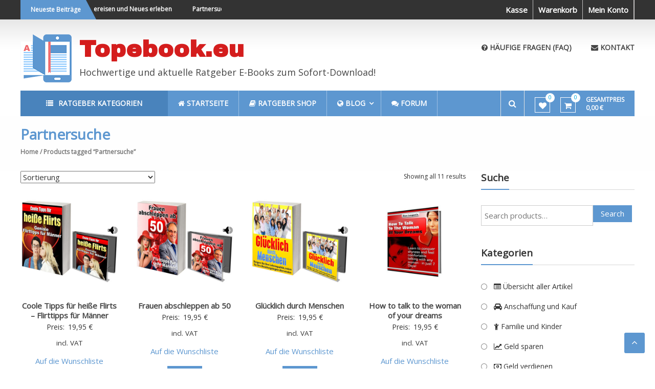

--- FILE ---
content_type: text/html; charset=UTF-8
request_url: https://topebook.eu/produkt-schlagwort/partnersuche/
body_size: 23402
content:
<!DOCTYPE html>
<html lang="de">
<head>
<meta charset="UTF-8">
<meta http-equiv="X-UA-Compatible" content="IE=edge,chrome=1">
<meta name="viewport" content="width=device-width, initial-scale=1">
<link rel="profile" href="http://gmpg.org/xfn/11">
<link rel="pingback" href="">

				<script>document.documentElement.className = document.documentElement.className + ' yes-js js_active js'</script>
				<meta name='robots' content='index, follow, max-image-preview:large, max-snippet:-1, max-video-preview:-1' />

	<!-- This site is optimized with the Yoast SEO plugin v19.11 - https://yoast.com/wordpress/plugins/seo/ -->
	<title>Partnersuche Archive &ndash; Topebook.eu</title>
	<link rel="canonical" href="https://topebook.eu/produkt-schlagwort/partnersuche/" />
	<meta property="og:locale" content="de_DE" />
	<meta property="og:type" content="article" />
	<meta property="og:title" content="Partnersuche Archive &ndash; Topebook.eu" />
	<meta property="og:url" content="https://topebook.eu/produkt-schlagwort/partnersuche/" />
	<meta property="og:site_name" content="Topebook.eu" />
	<meta name="twitter:card" content="summary_large_image" />
	<script type="application/ld+json" class="yoast-schema-graph">{"@context":"https://schema.org","@graph":[{"@type":"CollectionPage","@id":"https://topebook.eu/produkt-schlagwort/partnersuche/","url":"https://topebook.eu/produkt-schlagwort/partnersuche/","name":"Partnersuche Archive &ndash; Topebook.eu","isPartOf":{"@id":"https://topebook.eu/#website"},"primaryImageOfPage":{"@id":"https://topebook.eu/produkt-schlagwort/partnersuche/#primaryimage"},"image":{"@id":"https://topebook.eu/produkt-schlagwort/partnersuche/#primaryimage"},"thumbnailUrl":"https://topebook.eu/wp-content/uploads/2017/01/5064.jpg","breadcrumb":{"@id":"https://topebook.eu/produkt-schlagwort/partnersuche/#breadcrumb"},"inLanguage":"de"},{"@type":"ImageObject","inLanguage":"de","@id":"https://topebook.eu/produkt-schlagwort/partnersuche/#primaryimage","url":"https://topebook.eu/wp-content/uploads/2017/01/5064.jpg","contentUrl":"https://topebook.eu/wp-content/uploads/2017/01/5064.jpg","width":600,"height":600},{"@type":"BreadcrumbList","@id":"https://topebook.eu/produkt-schlagwort/partnersuche/#breadcrumb","itemListElement":[{"@type":"ListItem","position":1,"name":"Startseite","item":"https://topebook.eu/"},{"@type":"ListItem","position":2,"name":"Partnersuche"}]},{"@type":"WebSite","@id":"https://topebook.eu/#website","url":"https://topebook.eu/","name":"Topebook.eu","description":"Hochwertige und aktuelle Ratgeber E-Books zum Sofort-Download!","publisher":{"@id":"https://topebook.eu/#/schema/person/5811ca4f5b905bfe5b78ea60e3bfef70"},"potentialAction":[{"@type":"SearchAction","target":{"@type":"EntryPoint","urlTemplate":"https://topebook.eu/?s={search_term_string}"},"query-input":"required name=search_term_string"}],"inLanguage":"de"},{"@type":["Person","Organization"],"@id":"https://topebook.eu/#/schema/person/5811ca4f5b905bfe5b78ea60e3bfef70","name":"Michael Kemnitz","image":{"@type":"ImageObject","inLanguage":"de","@id":"https://topebook.eu/#/schema/person/image/","url":"https://topebook.eu/wp-content/uploads/2016/12/logo-icon.png","contentUrl":"https://topebook.eu/wp-content/uploads/2016/12/logo-icon.png","width":100,"height":94,"caption":"Michael Kemnitz"},"logo":{"@id":"https://topebook.eu/#/schema/person/image/"}}]}</script>
	<!-- / Yoast SEO plugin. -->


<link rel='dns-prefetch' href='//fonts.googleapis.com' />
<link rel="alternate" type="application/rss+xml" title="Topebook.eu &raquo; Feed" href="https://topebook.eu/feed/" />
<link rel="alternate" type="application/rss+xml" title="Topebook.eu &raquo; Kommentar-Feed" href="https://topebook.eu/comments/feed/" />
<link rel="alternate" type="application/rss+xml" title="Topebook.eu &raquo; Tag-Feed für Partnersuche" href="https://topebook.eu/produkt-schlagwort/partnersuche/feed/" />
<!-- topebook.eu is managing ads with Advanced Ads --><script id="topeb-ready">
			window.advanced_ads_ready=function(e,a){a=a||"complete";var d=function(e){return"interactive"===a?"loading"!==e:"complete"===e};d(document.readyState)?e():document.addEventListener("readystatechange",(function(a){d(a.target.readyState)&&e()}),{once:"interactive"===a})},window.advanced_ads_ready_queue=window.advanced_ads_ready_queue||[];		</script>
		<style id='wp-img-auto-sizes-contain-inline-css' type='text/css'>
img:is([sizes=auto i],[sizes^="auto," i]){contain-intrinsic-size:3000px 1500px}
/*# sourceURL=wp-img-auto-sizes-contain-inline-css */
</style>
<link rel='stylesheet' id='layerslider-css' href='https://topebook.eu/wp-content/plugins/LayerSlider/static/layerslider/css/layerslider.css?ver=6.7.1' type='text/css' media='all' />
<link rel='stylesheet' id='ls-google-fonts-css' href='https://fonts.googleapis.com/css?family=Lato:100,300,regular,700,900,400%7CNunito:300,regular,200,600%7CCaveat:regular&#038;subset=latin%2Clatin-ext' type='text/css' media='all' />
<link rel='stylesheet' id='wp-block-library-css' href='https://topebook.eu/wp-includes/css/dist/block-library/style.min.css?ver=6.9' type='text/css' media='all' />
<style id='global-styles-inline-css' type='text/css'>
:root{--wp--preset--aspect-ratio--square: 1;--wp--preset--aspect-ratio--4-3: 4/3;--wp--preset--aspect-ratio--3-4: 3/4;--wp--preset--aspect-ratio--3-2: 3/2;--wp--preset--aspect-ratio--2-3: 2/3;--wp--preset--aspect-ratio--16-9: 16/9;--wp--preset--aspect-ratio--9-16: 9/16;--wp--preset--color--black: #000000;--wp--preset--color--cyan-bluish-gray: #abb8c3;--wp--preset--color--white: #ffffff;--wp--preset--color--pale-pink: #f78da7;--wp--preset--color--vivid-red: #cf2e2e;--wp--preset--color--luminous-vivid-orange: #ff6900;--wp--preset--color--luminous-vivid-amber: #fcb900;--wp--preset--color--light-green-cyan: #7bdcb5;--wp--preset--color--vivid-green-cyan: #00d084;--wp--preset--color--pale-cyan-blue: #8ed1fc;--wp--preset--color--vivid-cyan-blue: #0693e3;--wp--preset--color--vivid-purple: #9b51e0;--wp--preset--gradient--vivid-cyan-blue-to-vivid-purple: linear-gradient(135deg,rgb(6,147,227) 0%,rgb(155,81,224) 100%);--wp--preset--gradient--light-green-cyan-to-vivid-green-cyan: linear-gradient(135deg,rgb(122,220,180) 0%,rgb(0,208,130) 100%);--wp--preset--gradient--luminous-vivid-amber-to-luminous-vivid-orange: linear-gradient(135deg,rgb(252,185,0) 0%,rgb(255,105,0) 100%);--wp--preset--gradient--luminous-vivid-orange-to-vivid-red: linear-gradient(135deg,rgb(255,105,0) 0%,rgb(207,46,46) 100%);--wp--preset--gradient--very-light-gray-to-cyan-bluish-gray: linear-gradient(135deg,rgb(238,238,238) 0%,rgb(169,184,195) 100%);--wp--preset--gradient--cool-to-warm-spectrum: linear-gradient(135deg,rgb(74,234,220) 0%,rgb(151,120,209) 20%,rgb(207,42,186) 40%,rgb(238,44,130) 60%,rgb(251,105,98) 80%,rgb(254,248,76) 100%);--wp--preset--gradient--blush-light-purple: linear-gradient(135deg,rgb(255,206,236) 0%,rgb(152,150,240) 100%);--wp--preset--gradient--blush-bordeaux: linear-gradient(135deg,rgb(254,205,165) 0%,rgb(254,45,45) 50%,rgb(107,0,62) 100%);--wp--preset--gradient--luminous-dusk: linear-gradient(135deg,rgb(255,203,112) 0%,rgb(199,81,192) 50%,rgb(65,88,208) 100%);--wp--preset--gradient--pale-ocean: linear-gradient(135deg,rgb(255,245,203) 0%,rgb(182,227,212) 50%,rgb(51,167,181) 100%);--wp--preset--gradient--electric-grass: linear-gradient(135deg,rgb(202,248,128) 0%,rgb(113,206,126) 100%);--wp--preset--gradient--midnight: linear-gradient(135deg,rgb(2,3,129) 0%,rgb(40,116,252) 100%);--wp--preset--font-size--small: 13px;--wp--preset--font-size--medium: 20px;--wp--preset--font-size--large: 36px;--wp--preset--font-size--x-large: 42px;--wp--preset--spacing--20: 0.44rem;--wp--preset--spacing--30: 0.67rem;--wp--preset--spacing--40: 1rem;--wp--preset--spacing--50: 1.5rem;--wp--preset--spacing--60: 2.25rem;--wp--preset--spacing--70: 3.38rem;--wp--preset--spacing--80: 5.06rem;--wp--preset--shadow--natural: 6px 6px 9px rgba(0, 0, 0, 0.2);--wp--preset--shadow--deep: 12px 12px 50px rgba(0, 0, 0, 0.4);--wp--preset--shadow--sharp: 6px 6px 0px rgba(0, 0, 0, 0.2);--wp--preset--shadow--outlined: 6px 6px 0px -3px rgb(255, 255, 255), 6px 6px rgb(0, 0, 0);--wp--preset--shadow--crisp: 6px 6px 0px rgb(0, 0, 0);}:where(.is-layout-flex){gap: 0.5em;}:where(.is-layout-grid){gap: 0.5em;}body .is-layout-flex{display: flex;}.is-layout-flex{flex-wrap: wrap;align-items: center;}.is-layout-flex > :is(*, div){margin: 0;}body .is-layout-grid{display: grid;}.is-layout-grid > :is(*, div){margin: 0;}:where(.wp-block-columns.is-layout-flex){gap: 2em;}:where(.wp-block-columns.is-layout-grid){gap: 2em;}:where(.wp-block-post-template.is-layout-flex){gap: 1.25em;}:where(.wp-block-post-template.is-layout-grid){gap: 1.25em;}.has-black-color{color: var(--wp--preset--color--black) !important;}.has-cyan-bluish-gray-color{color: var(--wp--preset--color--cyan-bluish-gray) !important;}.has-white-color{color: var(--wp--preset--color--white) !important;}.has-pale-pink-color{color: var(--wp--preset--color--pale-pink) !important;}.has-vivid-red-color{color: var(--wp--preset--color--vivid-red) !important;}.has-luminous-vivid-orange-color{color: var(--wp--preset--color--luminous-vivid-orange) !important;}.has-luminous-vivid-amber-color{color: var(--wp--preset--color--luminous-vivid-amber) !important;}.has-light-green-cyan-color{color: var(--wp--preset--color--light-green-cyan) !important;}.has-vivid-green-cyan-color{color: var(--wp--preset--color--vivid-green-cyan) !important;}.has-pale-cyan-blue-color{color: var(--wp--preset--color--pale-cyan-blue) !important;}.has-vivid-cyan-blue-color{color: var(--wp--preset--color--vivid-cyan-blue) !important;}.has-vivid-purple-color{color: var(--wp--preset--color--vivid-purple) !important;}.has-black-background-color{background-color: var(--wp--preset--color--black) !important;}.has-cyan-bluish-gray-background-color{background-color: var(--wp--preset--color--cyan-bluish-gray) !important;}.has-white-background-color{background-color: var(--wp--preset--color--white) !important;}.has-pale-pink-background-color{background-color: var(--wp--preset--color--pale-pink) !important;}.has-vivid-red-background-color{background-color: var(--wp--preset--color--vivid-red) !important;}.has-luminous-vivid-orange-background-color{background-color: var(--wp--preset--color--luminous-vivid-orange) !important;}.has-luminous-vivid-amber-background-color{background-color: var(--wp--preset--color--luminous-vivid-amber) !important;}.has-light-green-cyan-background-color{background-color: var(--wp--preset--color--light-green-cyan) !important;}.has-vivid-green-cyan-background-color{background-color: var(--wp--preset--color--vivid-green-cyan) !important;}.has-pale-cyan-blue-background-color{background-color: var(--wp--preset--color--pale-cyan-blue) !important;}.has-vivid-cyan-blue-background-color{background-color: var(--wp--preset--color--vivid-cyan-blue) !important;}.has-vivid-purple-background-color{background-color: var(--wp--preset--color--vivid-purple) !important;}.has-black-border-color{border-color: var(--wp--preset--color--black) !important;}.has-cyan-bluish-gray-border-color{border-color: var(--wp--preset--color--cyan-bluish-gray) !important;}.has-white-border-color{border-color: var(--wp--preset--color--white) !important;}.has-pale-pink-border-color{border-color: var(--wp--preset--color--pale-pink) !important;}.has-vivid-red-border-color{border-color: var(--wp--preset--color--vivid-red) !important;}.has-luminous-vivid-orange-border-color{border-color: var(--wp--preset--color--luminous-vivid-orange) !important;}.has-luminous-vivid-amber-border-color{border-color: var(--wp--preset--color--luminous-vivid-amber) !important;}.has-light-green-cyan-border-color{border-color: var(--wp--preset--color--light-green-cyan) !important;}.has-vivid-green-cyan-border-color{border-color: var(--wp--preset--color--vivid-green-cyan) !important;}.has-pale-cyan-blue-border-color{border-color: var(--wp--preset--color--pale-cyan-blue) !important;}.has-vivid-cyan-blue-border-color{border-color: var(--wp--preset--color--vivid-cyan-blue) !important;}.has-vivid-purple-border-color{border-color: var(--wp--preset--color--vivid-purple) !important;}.has-vivid-cyan-blue-to-vivid-purple-gradient-background{background: var(--wp--preset--gradient--vivid-cyan-blue-to-vivid-purple) !important;}.has-light-green-cyan-to-vivid-green-cyan-gradient-background{background: var(--wp--preset--gradient--light-green-cyan-to-vivid-green-cyan) !important;}.has-luminous-vivid-amber-to-luminous-vivid-orange-gradient-background{background: var(--wp--preset--gradient--luminous-vivid-amber-to-luminous-vivid-orange) !important;}.has-luminous-vivid-orange-to-vivid-red-gradient-background{background: var(--wp--preset--gradient--luminous-vivid-orange-to-vivid-red) !important;}.has-very-light-gray-to-cyan-bluish-gray-gradient-background{background: var(--wp--preset--gradient--very-light-gray-to-cyan-bluish-gray) !important;}.has-cool-to-warm-spectrum-gradient-background{background: var(--wp--preset--gradient--cool-to-warm-spectrum) !important;}.has-blush-light-purple-gradient-background{background: var(--wp--preset--gradient--blush-light-purple) !important;}.has-blush-bordeaux-gradient-background{background: var(--wp--preset--gradient--blush-bordeaux) !important;}.has-luminous-dusk-gradient-background{background: var(--wp--preset--gradient--luminous-dusk) !important;}.has-pale-ocean-gradient-background{background: var(--wp--preset--gradient--pale-ocean) !important;}.has-electric-grass-gradient-background{background: var(--wp--preset--gradient--electric-grass) !important;}.has-midnight-gradient-background{background: var(--wp--preset--gradient--midnight) !important;}.has-small-font-size{font-size: var(--wp--preset--font-size--small) !important;}.has-medium-font-size{font-size: var(--wp--preset--font-size--medium) !important;}.has-large-font-size{font-size: var(--wp--preset--font-size--large) !important;}.has-x-large-font-size{font-size: var(--wp--preset--font-size--x-large) !important;}
/*# sourceURL=global-styles-inline-css */
</style>

<style id='classic-theme-styles-inline-css' type='text/css'>
/*! This file is auto-generated */
.wp-block-button__link{color:#fff;background-color:#32373c;border-radius:9999px;box-shadow:none;text-decoration:none;padding:calc(.667em + 2px) calc(1.333em + 2px);font-size:1.125em}.wp-block-file__button{background:#32373c;color:#fff;text-decoration:none}
/*# sourceURL=/wp-includes/css/classic-themes.min.css */
</style>
<link rel='stylesheet' id='bbp-default-css' href='https://topebook.eu/wp-content/plugins/bbpress/templates/default/css/bbpress.min.css?ver=2.6.9' type='text/css' media='all' />
<link rel='stylesheet' id='extra_privacy_for_elementor-frontend-css' href='https://topebook.eu/wp-content/plugins/extra-privacy-for-elementor/assets/css/frontend.css?ver=0.1.3' type='text/css' media='all' />
<link rel='stylesheet' id='font-awesome-four-css' href='https://topebook.eu/wp-content/plugins/font-awesome-4-menus/css/font-awesome.min.css?ver=4.7.0' type='text/css' media='all' />
<link rel='stylesheet' id='woocommerce-layout-css' href='https://topebook.eu/wp-content/plugins/woocommerce/assets/css/woocommerce-layout.css?ver=7.1.1' type='text/css' media='all' />
<link rel='stylesheet' id='woocommerce-smallscreen-css' href='https://topebook.eu/wp-content/plugins/woocommerce/assets/css/woocommerce-smallscreen.css?ver=7.1.1' type='text/css' media='only screen and (max-width: 768px)' />
<link rel='stylesheet' id='woocommerce-general-css' href='https://topebook.eu/wp-content/plugins/woocommerce/assets/css/woocommerce.css?ver=7.1.1' type='text/css' media='all' />
<style id='woocommerce-inline-inline-css' type='text/css'>
.woocommerce form .form-row .required { visibility: visible; }
/*# sourceURL=woocommerce-inline-inline-css */
</style>
<link rel='stylesheet' id='yith-wocc-style-css' href='https://topebook.eu/wp-content/plugins/yith-woocommerce-one-click-checkout/assets/css/yith-wocc-frontend.css?ver=1.2.4' type='text/css' media='all' />
<style id='yith-wocc-style-inline-css' type='text/css'>
.yith-wocc-button{background-color:#ebe9eb !important;color:#515151 !important;}
                .yith-wocc-button:hover{background-color:#dad8da !important;color:#515151 !important;}
/*# sourceURL=yith-wocc-style-inline-css */
</style>
<link rel='stylesheet' id='jquery-selectBox-css' href='https://topebook.eu/wp-content/plugins/yith-woocommerce-wishlist/assets/css/jquery.selectBox.css?ver=1.2.0' type='text/css' media='all' />
<link rel='stylesheet' id='yith-wcwl-font-awesome-css' href='https://topebook.eu/wp-content/plugins/yith-woocommerce-wishlist/assets/css/font-awesome.css?ver=4.7.0' type='text/css' media='all' />
<link rel='stylesheet' id='woocommerce_prettyPhoto_css-css' href='//topebook.eu/wp-content/plugins/woocommerce/assets/css/prettyPhoto.css?ver=3.1.6' type='text/css' media='all' />
<link rel='stylesheet' id='yith-wcwl-main-css' href='https://topebook.eu/wp-content/plugins/yith-woocommerce-wishlist/assets/css/style.css?ver=3.15.0' type='text/css' media='all' />
<link rel='stylesheet' id='estore-google-fonts-css' href='//fonts.googleapis.com/css?family=Archivo+Black%7COpen+Sans%7COpen+Sans&#038;ver=6.9' type='text/css' media='all' />
<link rel='stylesheet' id='font-awesome-css' href='https://topebook.eu/wp-content/plugins/elementor/assets/lib/font-awesome/css/font-awesome.min.css?ver=4.7.0' type='text/css' media='all' />
<style id='font-awesome-inline-css' type='text/css'>
[data-font="FontAwesome"]:before {font-family: 'FontAwesome' !important;content: attr(data-icon) !important;speak: none !important;font-weight: normal !important;font-variant: normal !important;text-transform: none !important;line-height: 1 !important;font-style: normal !important;-webkit-font-smoothing: antialiased !important;-moz-osx-font-smoothing: grayscale !important;}
/*# sourceURL=font-awesome-inline-css */
</style>
<link rel='stylesheet' id='estore-style-css' href='https://topebook.eu/wp-content/themes/estore-pro/style.css?ver=6.9' type='text/css' media='all' />
<link rel='stylesheet' id='estore-reponsive-css' href='https://topebook.eu/wp-content/themes/estore-pro/css/responsive.css?ver=1.0.0' type='text/css' media='all' />
<link rel='stylesheet' id='woocommerce-gzd-layout-css' href='https://topebook.eu/wp-content/plugins/woocommerce-germanized/assets/css/layout.min.css?ver=3.11.2' type='text/css' media='all' />
<style id='woocommerce-gzd-layout-inline-css' type='text/css'>
.woocommerce-checkout .shop_table { background-color: #eeeeee; } .product p.deposit-packaging-type { font-size: 1.25em !important; } p.woocommerce-shipping-destination { display: none; }
                .wc-gzd-nutri-score-value-a {
                    background: url(https://topebook.eu/wp-content/plugins/woocommerce-germanized/assets/images/nutri-score-a.svg) no-repeat;
                }
                .wc-gzd-nutri-score-value-b {
                    background: url(https://topebook.eu/wp-content/plugins/woocommerce-germanized/assets/images/nutri-score-b.svg) no-repeat;
                }
                .wc-gzd-nutri-score-value-c {
                    background: url(https://topebook.eu/wp-content/plugins/woocommerce-germanized/assets/images/nutri-score-c.svg) no-repeat;
                }
                .wc-gzd-nutri-score-value-d {
                    background: url(https://topebook.eu/wp-content/plugins/woocommerce-germanized/assets/images/nutri-score-d.svg) no-repeat;
                }
                .wc-gzd-nutri-score-value-e {
                    background: url(https://topebook.eu/wp-content/plugins/woocommerce-germanized/assets/images/nutri-score-e.svg) no-repeat;
                }
            
/*# sourceURL=woocommerce-gzd-layout-inline-css */
</style>
<link rel='stylesheet' id='wpgdprc-front-css-css' href='https://topebook.eu/wp-content/plugins/wp-gdpr-compliance/Assets/css/front.css?ver=1670483918' type='text/css' media='all' />
<style id='wpgdprc-front-css-inline-css' type='text/css'>
:root{--wp-gdpr--bar--background-color: #000000;--wp-gdpr--bar--color: #ffffff;--wp-gdpr--button--background-color: #000000;--wp-gdpr--button--background-color--darken: #000000;--wp-gdpr--button--color: #ffffff;}
/*# sourceURL=wpgdprc-front-css-inline-css */
</style>
<script type="text/javascript" id="layerslider-greensock-js-extra">
/* <![CDATA[ */
var LS_Meta = {"v":"6.7.1"};
//# sourceURL=layerslider-greensock-js-extra
/* ]]> */
</script>
<script type="text/javascript" src="https://topebook.eu/wp-content/plugins/LayerSlider/static/layerslider/js/greensock.js?ver=1.19.0" id="layerslider-greensock-js"></script>
<script type="text/javascript" src="https://topebook.eu/wp-includes/js/jquery/jquery.min.js?ver=3.7.1" id="jquery-core-js"></script>
<script type="text/javascript" src="https://topebook.eu/wp-includes/js/jquery/jquery-migrate.min.js?ver=3.4.1" id="jquery-migrate-js"></script>
<script type="text/javascript" src="https://topebook.eu/wp-content/plugins/LayerSlider/static/layerslider/js/layerslider.kreaturamedia.jquery.js?ver=6.7.1" id="layerslider-js"></script>
<script type="text/javascript" src="https://topebook.eu/wp-content/plugins/LayerSlider/static/layerslider/js/layerslider.transitions.js?ver=6.7.1" id="layerslider-transitions-js"></script>
<script type="text/javascript" src="https://topebook.eu/wp-content/plugins/extra-privacy-for-elementor/assets/js/frontend.min.js?ver=0.1.3" id="extra_privacy_for_elementor-frontend-js"></script>
<script type="text/javascript" id="wpgdprc-front-js-js-extra">
/* <![CDATA[ */
var wpgdprcFront = {"ajaxUrl":"https://topebook.eu/wp-admin/admin-ajax.php","ajaxNonce":"a4f8771e03","ajaxArg":"security","pluginPrefix":"wpgdprc","blogId":"1","isMultiSite":"","locale":"de_DE","showSignUpModal":"","showFormModal":"","cookieName":"wpgdprc-consent","consentVersion":"","path":"/","prefix":"wpgdprc"};
//# sourceURL=wpgdprc-front-js-js-extra
/* ]]> */
</script>
<script type="text/javascript" src="https://topebook.eu/wp-content/plugins/wp-gdpr-compliance/Assets/js/front.min.js?ver=1670483918" id="wpgdprc-front-js-js"></script>
<meta name="generator" content="Powered by LayerSlider 6.7.1 - Multi-Purpose, Responsive, Parallax, Mobile-Friendly Slider Plugin for WordPress." />
<!-- LayerSlider updates and docs at: https://layerslider.kreaturamedia.com -->
<link rel="https://api.w.org/" href="https://topebook.eu/wp-json/" /><link rel="alternate" title="JSON" type="application/json" href="https://topebook.eu/wp-json/wp/v2/product_tag/126" /><link rel="EditURI" type="application/rsd+xml" title="RSD" href="https://topebook.eu/xmlrpc.php?rsd" />
<meta name="generator" content="WordPress 6.9" />
<meta name="generator" content="WooCommerce 7.1.1" />
<!-- Analytics by WP Statistics v13.2.8 - https://wp-statistics.com/ -->
		<style type="text/css">
		.navigation .nav-links a:hover,
		.bttn:hover,
		button,
		input[type="button"]:hover,
		input[type="reset"]:hover,
		input[type="submit"]:hover,
		.widget_tag_cloud a:hover,
		.right-top-header .top-header-menu-wrapper ul li a:hover,
		.right-header-block a:hover,
		#lang_sel_click a.lang_sel_sel:hover,
		.wcmenucart-contents,
		.category-menu:hover,
		.category-menu .category-toggle.active,
		.widget_shopping_cart .button:hover,
		.woocommerce .widget_shopping_cart_content .buttons a.button:hover,
		.search-user-block:hover,
		.slider-caption-wrapper .slider-btn,
		.slider-caption-wrapper .slider-btn:hover i,
		.widget-collection .page-title:after,
		.widget-featured-collection .page-title:after,
		.product-collection .page-title:after,
		.men-collection-color .page-title:after,
		.hot-product-title,
		.hot-content-wrapper .single_add_to_wishlist,
		.widget-collection .cart-wishlist-btn a.added_to_cart:hover:after,
		.entry-thumbnail .posted-on:hover,
		.woocommerce-page ul.products li.product .yith-wcwl-add-to-wishlist .add_to_wishlist.button.alt,
		.woocommerce-page ul.products li.product .yith-wcwl-add-to-wishlist .yith-wcwl-wishlistexistsbrowse a,
		.woocommerce-page ul.products li.product .yith-wcwl-add-to-wishlist .yith-wcwl-wishlistaddedbrowse a,
		.single-product.woocommerce-page .product .cart .single_add_to_cart_button,
		.single-product.woocommerce-page .product .yith-wcwl-add-to-wishlist .add_to_wishlist.button.alt,
		.single-product.woocommerce-page .product .yith-wcwl-add-to-wishlist .yith-wcwl-wishlistexistsbrowse a,
		.single-product.woocommerce-page .product .yith-wcwl-add-to-wishlist .yith-wcwl-wishlistaddedbrowse a,
		.single-product.woocommerce-page .product .yith-wcwl-add-to-wishlist .single_add_to_cart_button,
		.woocommerce.widget_price_filter .price_slider_wrapper .ui-widget-content .ui-slider-range,
		.woocommerce.widget_price_filter .price_slider_wrapper .ui-widget-content .ui-slider-handle,
		.woocommerce-cart .woocommerce table.shop_table.cart tr.cart_item td.product-remove a,
		.woocommerce-cart .woocommerce table.shop_table.cart tr td.actions input[type="submit"],
		.woocommerce .cart-collaterals .cart_totals .shop_table td button,
		.woocommerce ul.products li.product .add_to_cart_button,
		.return-to-shop a.button,
		.woocommerce #content .wishlist_table tbody tr td.product-remove a.remove_from_wishlist,
		.woocommerce #content .wishlist_table tbody tr td.product-add-to-cart a,
		.woocommerce #respond input#submit,
		.woocommerce a.button,
		.woocommerce button.button,
		.woocommerce input.button,
		.woocommerce #respond input#submit.alt,
		.woocommerce a.button.alt,
		.woocommerce button.button.alt,
		.woocommerce input.button.alt,
		.sub-toggle,
		.header-second-layout .middle-bottom-header-wrapper .bottom-header-wrapper .category-cart-wrapper,
		.header-second-layout #header-ticker-title,
		.feature-slider-tab li .featured-img .featured-hover-wrapper .featured-hover-block a:hover,
		.feature-slider-tab li .single_add_to_wishlist,
		.featured-slider li .featured-img .featured-hover-wrapper .featured-hover-block a:hover,
		.widget-featured-collection .bx-controls .bx-prev:hover,
		.widget-featured-collection .bx-controls .bx-next:hover,
		.featured-slider li .single_add_to_wishlist,
		.widget_featured_posts_block .entry-thumbnail .posted-on:hover,
		.widget-about .layout-2-cta .tg-container .about-content-wrapper .about-btn:hover,
		.widget_logo .bx-controls a:hover,
		.header-third-layout #site-navigation ul li > a::before,
		.scrollup,
		.widget-featured-collection .ui-tabs-nav li.ui-state-active a::before,
		#menu-mobile, #menu-mobile .sub-menu,
		.fullscreen_slider .slider-caption-wrapper .tg-container .slider-title span,
		.category-slider .thumbnail_slider .thumbnail-pager-slider .bx-controls .bx-next, .category-slider .thumbnail_slider .thumbnail-pager-slider .bx-controls .bx-prev,
		.header-fourth-layout .middle-header-wrapper .wishlist-cart-wrapper .wishlist-wrapper .wishlist-value, .header-fourth-layout .middle-header-wrapper .wishlist-cart-wrapper .cart-wrapper .cart-value,
		.header-fourth-layout .bottom-header-wrapper .search-cart-wrapper button,
		.header-fourth-layout .top-header-wrapper .contact-info.left-header-block,
		.woocommerce-MyAccount-navigation ul li:hover, .woocommerce-MyAccount-navigation ul li.is-active  {
			background: #5D97D0;
		}

		a,
		.widget_archive a:hover::before,
		.widget_categories a:hover:before,
		.widget_pages a:hover:before,
		.widget_meta a:hover:before,
		.widget_recent_comments a:hover:before,
		.widget_recent_entries a:hover:before,
		.widget_rss a:hover:before,
		.widget_nav_menu a:hover:before,
		.widget_product_categories li a:hover:before,
		.widget_archive li a:hover,
		.widget_categories li a:hover,
		.widget_pages li a:hover,
		.widget_meta li a:hover,
		.widget_recent_comments li a:hover,
		.widget_recent_entries li a:hover,
		.widget_rss li a:hover,
		.widget_nav_menu li a:hover,
		.widget_tag_cloud a:hover,
		.widget_product_categories a:hover,
		.wcmenucart-contents .cart-value,
		#site-navigation ul li:hover > a,
		#site-navigation ul li.current-menu-item > a,
		#site-navigation ul li:hover > a:after,
		.slider-caption-wrapper .slider-title a:hover,
		.small-slider-wrapper .slider-title a:hover,
		.hot-content-wrapper .star-rating,
		.product-list-wrap .product-list-block .product-list-content .price ins,
		.widget-collection .cart-wishlist-btn a i,
		.widget-collection .cart-wishlist-btn a.added_to_cart:after,
		.widget-about .layout-1-cta .tg-container .about-content-wrapper .about-block .about-sub-title,
		.page-header .entry-title,
		.entry-title a:hover,
		.entry-btn .btn:hover,
		.entry-meta a:hover,
		.woocommerce-page ul.products li.product .star-rating,
		.woocommerce-page ul.products li.product .price ins,
		.woocommerce-page ul.products li.product .yith-wcwl-add-to-wishlist .feedback,
		.single-product.woocommerce-page .product .summary .price,
		.single-product.woocommerce-page .product .woocommerce-product-rating .star-rating,
		.widget.woocommerce .star-rating,
		.cart-empty,
		.woocommerce .woocommerce-info:before,
		.woocommerce .woocommerce-error:before,
		.woocommerce .woocommerce-message:before,
		.toggle-wrap:hover i,
		#cancel-comment-reply-link,
		#cancel-comment-reply-link:before,
		.logged-in-as a,
		.feature-slider-tab li .featured-title a,
		.featured-slider li .featured-title a,
		.featured-slider li .woocommerce-product-rating .star-rating,
		.featured-slider li .price ins,
		.feature-slider-tab li .woocommerce-product-rating .star-rating,
		.feature-slider-tab li .price ins,
		.widget-about .layout-2-cta .tg-container .about-content-wrapper .about-title a,
		.info-section .info-block-wrapper .info-icon-wrapper,
		.header-third-layout #site-navigation ul li.menu-item-has-children:hover > a::after,
		.header-third-layout #site-navigation ul.sub-menu li.menu-item-has-children > a:hover::after,
		.header-third-layout #site-navigation ul.sub-menu li:hover > a,
		.header-third-layout .wishlist-cart-wrapper .wishlist-wrapper .wishlist-value,
		.header-third-layout .wishlist-cart-wrapper .cart-wrapper .cart-value,
		.header-third-layout .category-menu:hover,
		.widget_vertical_promo .promo_style_2 .collection-thumb-block .collection-thumb-title:hover,
		.widget_full_width_promo .promo_style_2 .collection-thumb-block .collection-thumb-title:hover,
		.header-third-layout .search-user-block:hover,
		.header-fourth-layout .bottom-header-wrapper #site-navigation li a:hover,
		.header-fourth-layout .bottom-header-wrapper #site-navigation ul.sub-menu li:hover > a,
		.header-fourth-layout .bottom-header-wrapper #site-navigation ul li.current-menu-ancestor > a,
		.header-fourth-layout .bottom-header-wrapper #site-navigation li.menu-item-has-children.current_page_ancestor > a:after,
		.header-fourth-layout .bottom-header-wrapper #site-navigation li ul.sub-menu li.current-menu-item > a,
		.header-fourth-layout .bottom-header-wrapper #site-navigation ul li.menu-item-has-children:hover > a:after,
		.header-fourth-layout .bottom-header-wrapper #site-navigation li.current-menu-item > a {
			color: #5D97D0;
		}

		.widget-title span,
		#lang_sel_click ul ul,
		.wcmenucart-contents .cart-value,
		#category-navigation,
		#category-navigation ul.sub-menu,
		#masthead .widget_shopping_cart,
		.widget_shopping_cart .button:hover,
		.woocommerce .widget_shopping_cart_content .buttons a.button:hover,
		#site-navigation .sub-menu,
		.search-wrapper .header-search-box,
		.hot-product-content-wrapper .hot-img,
		.widget-collection .cart-wishlist-btn a i,
		.widget-collection .cart-wishlist-btn a.added_to_cart:after,
		.single-product.woocommerce-page .product .images .thumbnails a,
		.woocommerce .woocommerce-info,
		.woocommerce .woocommerce-error,
		.woocommerce .woocommerce-message,
		.menu-primary-container,
		.comment-list .comment-body,
		.widget-about .layout-2-cta .tg-container .about-content-wrapper .about-btn:hover,
		.info-section .info-block-wrapper .info-icon-wrapper,
		.widget_logo .bx-controls a:hover,
		.featured-slider li .featured-img .featured-hover-wrapper .featured-hover-block a:hover,
		.widget-featured-collection .bx-controls .bx-prev:hover,
		.widget-featured-collection .bx-controls .bx-next:hover,
		.header-fourth-layout .bottom-header-wrapper #site-navigation li a:hover::before, .header-fourth-layout .bottom-header-wrapper #site-navigation li.current-menu-item > a::before, .header-fourth-layout .bottom-header-wrapper #site-navigation li.menu-item-has-children.current_page_ancestor > a:before {
			border-color: #5D97D0;
		}

		.search-wrapper .header-search-box:before,
		#masthead .widget_shopping_cart::before,
		.fullscreen_slider .thumbnail-pager-slider .bx-viewport a::before,
		.normal_slider .thumbnail-pager-slider .bx-viewport a::before {
			border-bottom-color:#5D97D0;
		}

		.big-slider .bx-controls .bx-prev:hover,
		.category-slider .bx-controls .bx-prev:hover,
		.header-second-layout #header-ticker-title::after,
		.header-fourth-layout .top-header-wrapper .contact-info.left-header-block:after {
			border-left-color:#5D97D0;
		}

		.big-slider .bx-controls .bx-next:hover,
		.category-slider .bx-controls .bx-next:hover {
			border-right-color:#5D97D0;
		}

		#primary-menu,
		.widget-featured-collection .ui-tabs-nav li.ui-state-active a::after,
		#menu-mobile,
		.fullscreen_slider .thumbnail-pager-slider, .normal_slider .thumbnail-pager-slider {
			border-top-color:#5D97D0;
		}

		a:hover,
		a:focus,
		a:active,
		#category-navigation ul li:hover > a,
		.section-title-wrapper .section-title-block .page-title a:hover,
		.view-all a:hover,
		.men-collection-color .section-title-wrapper .section-title-block .page-title a:hover,
		.hot-product-content-wrapper .hot-img .cart-price-wrapper .add_to_cart_button:hover,
		.hot-product-content-wrapper .hot-img .cart-price-wrapper .added_to_cart:hover,
		.hot-content-wrapper .hot-title a:hover,
		.product-list-wrap .product-list-block .product-list-content .product-list-title a:hover,
		.page-header .entry-sub-title span a:hover,
		.woocommerce-page ul.products li.product .products-title a:hover,
		.woocommerce .widget_layered_nav_filters ul li a:hover,
		.woocommerce-cart .woocommerce table.shop_table.cart tr.cart_item td.product-name a:hover,
		.woocommerce .widget_layered_nav_filters ul li a:hover,
		.woocommerce-cart .woocommerce table.shop_table.cart tr.cart_item td.product-name a:hover,
		.woocommerce #content .wishlist_table tbody tr td.product-name a:hover,
		.comment-author .fn .url:hover,
		.feature-slider-tab li .featured-title a:hover,
		.featured-slider li .featured-title a:hover,
		.scrollup:hover, .scrollup:active, .scrollup:focus    {
			color: #4983bc
		}

		.hot-content-wrapper .single_add_to_wishlist:hover,
		.widget-collection .cart-wishlist-btn a i:hover,
		.woocommerce-page ul.products li.product .products-img .products-hover-wrapper .products-hover-block a:hover,
		.woocommerce-page ul.products li.product .yith-wcwl-add-to-wishlist .add_to_wishlist.button.alt:hover,
		.woocommerce-page ul.products li.product .yith-wcwl-add-to-wishlist .yith-wcwl-wishlistexistsbrowse a:hover,
		.woocommerce-page ul.products li.product .yith-wcwl-add-to-wishlist .yith-wcwl-wishlistaddedbrowse a:hover,
		.single-product.woocommerce-page .product .cart .single_add_to_cart_button:hover,
		.single-product.woocommerce-page .product .yith-wcwl-add-to-wishlist .add_to_wishlist.button.alt:hover,
		.single-product.woocommerce-page .product .yith-wcwl-add-to-wishlist .yith-wcwl-wishlistexistsbrowse a:hover,
		.single-product.woocommerce-page .product .yith-wcwl-add-to-wishlist .yith-wcwl-wishlistaddedbrowse a:hover,
		.single-product.woocommerce-page .product .yith-wcwl-add-to-wishlist .single_add_to_cart_button:hover,
		.woocommerce-cart .woocommerce table.shop_table.cart tr.cart_item td.product-remove a:hover,
		.woocommerce-cart .woocommerce table.shop_table.cart tr td.actions input[type="submit"]:hover,
		.woocommerce-cart .woocommerce table.shop_table.cart tr.cart_item td.product-remove a:hover,
		.woocommerce-cart .woocommerce table.shop_table.cart tr td.actions input[type="submit"]:hover,
		.woocommerce .cart-collaterals .cart_totals .shop_table td button:hover,
		.woocommerce-cart .woocommerce .wc-proceed-to-checkout a.checkout-button:hover,
		.woocommerce ul.products li.product .add_to_cart_button:hover,
		.return-to-shop a.button:hover,
		.woocommerce #content .wishlist_table tbody tr td.product-remove a.remove_from_wishlist:hover,
		.woocommerce #content .wishlist_table tbody tr td.product-add-to-cart a:hover,
		.woocommerce #respond input#submit:hover,
		.woocommerce a.button:hover,
		.woocommerce button.button:hover,
		.woocommerce input.button:hover,
		.woocommerce #respond input#submit.alt:hover,
		.woocommerce a.button.alt:hover,
		.woocommerce button.button.alt:hover,
		.woocommerce input.button.alt:hover,
		.slider-caption-wrapper .slider-btn i,
		.slider-caption-wrapper .slider-btn:hover,
		.featured-slider li .single_add_to_wishlist:hover,
		.sub-toggle:hover,
		 .header-second-layout .middle-bottom-header-wrapper .bottom-header-wrapper .category-menu,
		 .feature-slider-tab li .single_add_to_wishlist:hover,
		 .header-second-layout #secondary-navigation ul li:hover > a,
		 .header-second-layout #secondary-navigation .sub-menu,
		 .header-second-layout #secondary-navigation .children,
		 .header-second-layout .category-menu .category-toggle.activem,
		 .header-second-layout #secondary-navigation ul li.current-menu-item > a,
		 .header-second-layout .middle-bottom-header-wrapper .bottom-heaer-wrapper .search-cart-wrapper .search-user-block .search-icon:hover,
		 .mobile-menu-wrapper .sub-toggle, .mobile-menu-wrapper .sub-toggle:hover,
		 .header-second-layout .middle-bottom-header-wrapper .bottom-header-wrapper .search-cart-wrapper .search-user-block .search-icon:hover,
		 .scrollup:hover, .scrollup:active, .scrollup:focus {
			background: #4983bc
		}

		.widget-collection .cart-wishlist-btn a i:hover,
		.woocommerce-page ul.products li.product .products-img .products-hover-wrapper .products-hover-block a:hover{
			border-color: #4983bc
		} #site-title a { font-family: "Archivo Black"; } #site-title a{ font-size: 45px; }#site-description{ font-size: 18px; }h2{ font-size: 18px; }h3{ font-size: 23px; }h4{ font-size: 19px; }.widget-title, .section-title-wrapper .section-title-block .page-title{ font-size: 19px; }body, button, input, select, textarea{ font-size: 15px; }#colophon .widget-title{ font-size: 18px; } #site-title a{color: #D41D1D; } #top-footer{background-color: #5D97D0; } #bottom-footer{background-color: #5D97D0; } #top-footer .widget-title{color: #ffffff; } #top-footer{color: #ffffff; } #top-footer a{color: #ffffff; } .copy-right{color: #ffffff; } .copy-right a{color: #ffffff; }</style>
		<noscript><style>.woocommerce-product-gallery{ opacity: 1 !important; }</style></noscript>
	<style type="text/css" id="custom-background-css">
body.custom-background { background-image: url("https://www.topebook.eu/wp-content/uploads/2017/05/navigation-back.jpg"); background-position: center top; background-size: auto; background-repeat: no-repeat; background-attachment: scroll; }
</style>
			<style type="text/css" id="wp-custom-css">
			/*
Hier kannst du dein eigenes CSS einfügen.

Klicke auf das Hilfe-Symbol oben, um mehr zu lernen.
*/
[data-borlabs-cookie-wrap] * {
    -webkit-box-sizing: border-box;
    box-sizing: border-box;
    font-family: 'Open Sans';
    font-size: 14px;
    margin: 0;
    padding: 0;
}


[data-borlabs-cookie-wrap="popup"] [data-borlabs-cookie] p.borlabsCookieExplanation {
    font-size: 14px;
    margin: 10px;
    padding-bottom: 20px;
    text-transform: none;
    text-align: center;
}

[data-borlabs-cookie-wrap="inline"] [data-borlabs-cookie] p.borlabsCookieExplanation {
    font-size: 14px;
    padding-bottom: 20px;
    text-transform: none;
    text-align: left;
}

[data-borlabs-cookie-wrap="inline"]  p.borlabsCookieHeadline {
    margin: 0 0 8px 0;
    display: none;
}

[data-borlabs-cookie-wrap="popup"] p.borlabsCookieHeadline {
    margin: 0 0 8px 0;
    background-color: #000000;
    color: #ffffff;
}

[data-borlabs-cookie-wrap="inline"] [data-borlabs-cookie] p.borlabsCookieText[data-borlabs-cookie-help-link] {
    margin: 0;
    padding-bottom: 26px;
}

[data-borlabs-cookie-wrap] [data-borlabs-cookie] p.borlabsCookieText {
    font-size: 14px;
    padding: 8px;
    text-transform: none;
    text-align: left;
}


[data-borlabs-cookie-wrap="popup"]  {
    border-radius: 10px;
 }
[data-borlabs-cookie-wrap="inline"] {
    background: none;
    display: block;
    position: static;
    height: auto;
    width: auto;
    float: left;
}

input[type="checkbox"], input[type="radio"] {
    margin-right: 5px;
}

abbr, acronym {
     display: none;
}

#commentform label {
    width: 100%;
    display: block;
}

.count {
    display: none;
}

.bx-wrapper {
margin: auto;
}

li.bbp-forum-info, li.bbp-topic-title {
    float: left;
    text-align: left;
    width: 55%;
    font-size: 18px;
    font-weight: 700;
}

#bbpress-forums .bbp-forum-info .bbp-forum-content, #bbpress-forums p.bbp-topic-meta {
    font-size: 14px;
    margin: 5px 0 5px;
    padding: 0;
    word-wrap: break-word;
    font-weight: 300;
    line-height: 17px;
}

#bbpress-forums ul.bbp-lead-topic, #bbpress-forums ul.bbp-topics, #bbpress-forums ul.bbp-forums, #bbpress-forums ul.bbp-replies, #bbpress-forums ul.bbp-search-results {
    font-size: 14px;
    overflow: hidden;
    border: 1px solid #eee;
    margin-bottom: 20px;
    clear: both;
}

#bbpress-forums div.bbp-search-form {
    float: right;
    margin-bottom: 20px;
}

#top-footer a::before {
color: #ffffff;
}

.addtoany_share_save_container {
    margin: 40px 0px 40px 0px;
}

article .entry-content {
   line-height: 1.8em;

}

.blog-section {
    background: #ffffff none repeat scroll 0 0;
    padding: 40px 0;
}

.woocommerce #respond input#submit, .woocommerce a.button, .woocommerce button.button, .woocommerce input.button, .woocommerce #respond input.alt#submit, .woocommerce a.button.alt, .woocommerce button.button.alt, .woocommerce input.button.alt {
margin: 5px;

}

.header-second-layout #secondary-navigation .sub-menu li a, .header-second-layout #secondary-navigation .children li a {
    border-bottom: 1px solid #e5e5e5;
    padding: 0 10px;
    width: 270px;
}

.featured-slider li .single_add_to_wishlist, .feature-slider-tab li .single_add_to_wishlist {
    display: none;
}

.woocommerce span.onsale {
    min-height: 3.236em;
    min-width: 3.236em;
    padding: .802em;
    font-weight: 700;
    position: absolute;
    text-align: center;
    line-height: 3.236;
    top: -.5em;
    left: -.5em;
    margin: 0;
    border-radius: 100%;
    background-color: #f65656;
    color: #fff;
    font-size: .857em;
    -webkit-font-smoothing: antialiased;
    z-index: 9;
}

#bottom-footer {
    background: #333333 none repeat scroll 0 0;
    padding: 14px 0;
}
.header-second-layout .top-header-wrapper {
    background: #333333;
}

.widget_wysija_cont .wysija-submit {
    display: block;
    margin-top: 20px;
    margin: auto;
}

.woocommerce table.shop_attributes td p {
    margin: 0;
    padding: 10px;
}.page-header {
    text-align: left;
}

.single-product.woocommerce-page .product .product_title {
    float: left;
    font-size: 25px;
    line-height: 30px;
}

.woocommerce div.product .woocommerce-tabs .panel {
    margin: 0 0 2em;
    padding: 20px;
}

.woocommerce-page ul.products li.product .products-img {
    margin: 0;
    padding: 0;
    border: 0px solid #e1e1e1;
    text-align: center;
    position: relative;
}


.category-menu {
    text-transform: none;

}

#category-navigation {
    border: 1px solid #f4f4f4;
}

.page-header .entry-sub-title {
    font-size: 12px;
   display: hidden;

}

.woocommerce .woocommerce-breadcrumb {
    margin: 0 0 1em;
    padding: 0;
    font-size: 1em;
    color: #777;
}

.woocommerce .woocommerce-breadcrumb {
    text-align: left;
}

#crumbs {
text-align: left;
}


.woocommerce ul.products li.product h3 {
    padding: .5em 0;
    margin: 0;
    font-size: 18px;
}

h1.entry-title {
    text-transform: none;
}

.woocommerce .woocommerce-ordering {
    margin: 0 0 1em;
    float: left;
}

.woocommerce .woocommerce-result-count {
   margin: 0 0 1em;
   font-size: 0.8em;
   display: block;
   float: right;

}


.wp-caption {
    border: 1px solid #ffffff;
    margin-bottom: 15px;
    max-width: 100%;
}

.woocommerce-MyAccount-navigation ul li:hover, .woocommerce-MyAccount-navigation ul li.is-active {
    background-color: #000000;
    -webkit-transition: 0.5s;
    -moz-transition: 0.5s;
    -ms-transition: 0.5s;
    -o-transition: 0.5s;
    /* transition: 0.5s; */
}


.woocommerce-account .woocommerce {
    border: 0px solid #dadada;
    position: relative;
    min-height: 275px;
}

.has-post-thumbnail .entry-thumbnail .posted-on, .widget_featured_posts_block .entry-thumbnail .posted-on {
    background: #333 none repeat scroll 0 0;
    left: 0;
    padding: 10px 0;
    position: absolute;
    text-align: center;
    top: 0;
    width: 110px;
    color: #ffffff;
    font-size: 14px;
    font-style: normal;
    font-weight: 400;
    line-height: 24px;
    text-transform: uppercase;
    display: block;
    -webkit-transition: background 0.3s ease;
    -moz-transition: background 0.3s ease;
    transition: background 0.3s ease;
    display: none;
}

.woocommerce-account .addresses .title h3 {
    float: left;
    font-size: 20px;
}

.page-header {
  background: #fefefe none repeat scroll 0 0;
    margin-bottom: 20px;
    padding: 20px 0 10px;
}

.wc-gzd-item-desc p, p.footer-info {
    padding-top: 10px;
    font-size: 11px;
}

.page-header {
    background: #fefefe none repeat scroll 0 0;
    margin-bottom: 0px;
    padding: 20px 0 10px;
}

.featured-slider li .featured-img, .feature-slider-tab li .featured-img {
    margin: 0;
    padding: 0;
    border: 0px solid #ffffff;
    text-align: center;
    position: relative;
}

.widget-featured-collection .ui-tabs-nav li a {
    font-size: 18px;
    font-weight: 700;
    position: relative;
}

.widget_archive li, .widget_categories li, .widget_pages li, .widget_meta li, .widget_recent_comments li, .widget_recent_entries li, .widget_rss li, .widget_nav_menu li, .widget_product_categories li {
    font-size: 14px;
    line-height: 24px;
  
}

.woocommerce ul.products li.product .woocommerce-loop-category__title, .woocommerce ul.products li.product .woocommerce-loop-product__title, .woocommerce ul.products li.product h3 {
    padding: .1em 0;
    margin: 0;
    font-size: 1.1em;
}

.woocommerce table.shop_attributes tr:nth-child(even) td, .woocommerce table.shop_attributes tr:nth-child(even) th {
    background: #F0F2F1;
    border-style: none;
}

.woocommerce table.shop_attributes td p {
    margin: 0;
    padding: 10px;
    border-style: none;
   
}

.woocommerce table.shop_attributes td, .woocommerce table.shop_attributes th {
    line-height: 1.5;
    border-bottom: 0px dotted rgba(0,0,0,.1);
    border-top: 0;
    margin: 0;

}

.woocommerce table.shop_attributes td, .woocommerce table.shop_attributes th {
    line-height: 1.5;
    border-bottom: 0px dotted rgba(0,0,0,.1);
    border-top: 0;
    margin: 0;
    background-color: #ffffff;
}


th {
    border: 1px solid #ffffff;
}

td {
    border: 1px solid #ffffff;
}

.woocommerce table.shop_attributes th {
    width: 250px;
    font-weight: 700;
    padding: 8px;
}

.woocommerce table.shop_attributes {
    border: 0;
    border-top: 0px dotted rgba(0,0,0,.1);
    margin-bottom: 1.618em;
    width: 100%;
}

.single-product.woocommerce-page .product .woocommerce-tabs .tabs.wc-tabs {
    background: #ffffff;
    padding: 0;
    border: none;
    margin-bottom: 0;
}

.entry-meta {
display: none;
}

.entry-btn {
margin-bottom: 20px;/*
Hier kannst du dein eigenes CSS einfügen.

Klicke auf das Hilfe-Symbol oben, um mehr zu lernen.
*/

.bx-wrapper {
margin: auto;
}

li.bbp-forum-info, li.bbp-topic-title {
    float: left;
    text-align: left;
    width: 55%;
    font-size: 18px;
    font-weight: 700;
}

#bbpress-forums .bbp-forum-info .bbp-forum-content, #bbpress-forums p.bbp-topic-meta {
    font-size: 14px;
    margin: 5px 0 5px;
    padding: 0;
    word-wrap: break-word;
    font-weight: 300;
    line-height: 17px;
}

#bbpress-forums ul.bbp-lead-topic, #bbpress-forums ul.bbp-topics, #bbpress-forums ul.bbp-forums, #bbpress-forums ul.bbp-replies, #bbpress-forums ul.bbp-search-results {
    font-size: 14px;
    overflow: hidden;
    border: 1px solid #eee;
    margin-bottom: 20px;
    clear: both;
}

#bbpress-forums div.bbp-search-form {
    float: right;
    margin-bottom: 20px;
}

#top-footer a::before {
color: #ffffff;
}

.addtoany_share_save_container {
    margin: 40px 0px 40px 0px;
}

article .entry-content {
   line-height: 1.8em;

}

.blog-section {
    background: #ffffff none repeat scroll 0 0;
    padding: 40px 0;
}

.woocommerce #respond input#submit, .woocommerce a.button, .woocommerce button.button, .woocommerce input.button, .woocommerce #respond input.alt#submit, .woocommerce a.button.alt, .woocommerce button.button.alt, .woocommerce input.button.alt {
margin: 5px;

}

.header-second-layout #secondary-navigation .sub-menu li a, .header-second-layout #secondary-navigation .children li a {
    border-bottom: 1px solid #e5e5e5;
    padding: 0 10px;
    width: 270px;
}

.featured-slider li .single_add_to_wishlist, .feature-slider-tab li .single_add_to_wishlist {
    display: none;
}

.woocommerce span.onsale {
    min-height: 3.236em;
    min-width: 3.236em;
    padding: .802em;
    font-weight: 700;
    position: absolute;
    text-align: center;
    line-height: 3.236;
    top: -.5em;
    left: -.5em;
    margin: 0;
    border-radius: 100%;
    background-color: #f65656;
    color: #fff;
    font-size: .857em;
    -webkit-font-smoothing: antialiased;
    z-index: 9;
}

#bottom-footer {
    background: #333333 none repeat scroll 0 0;
    padding: 14px 0;
}
.header-second-layout .top-header-wrapper {
    background: #333333;
}

.widget_wysija_cont .wysija-submit {
    display: block;
    margin-top: 20px;
    margin: auto;
}

.woocommerce table.shop_attributes td p {
    margin: 0;
    padding: 10px;
}.page-header {
    text-align: left;
}

.single-product.woocommerce-page .product .product_title {
    float: left;
    font-size: 25px;
    line-height: 30px;
}

.woocommerce div.product .woocommerce-tabs .panel {
    margin: 0 0 2em;
    padding: 20px;
}

.woocommerce-page ul.products li.product .products-img {
    margin: 0;
    padding: 0;
    border: 0px solid #e1e1e1;
    text-align: center;
    position: relative;
}


.category-menu {
    text-transform: none;

}

#category-navigation {
    border: 1px solid #f4f4f4;
}

.page-header .entry-sub-title {
    font-size: 12px;
   display: hidden;

}

.woocommerce .woocommerce-breadcrumb {
    margin: 0 0 1em;
    padding: 0;
    font-size: 1em;
    color: #777;
}

.woocommerce .woocommerce-breadcrumb {
    text-align: left;
}

#crumbs {
text-align: left;
}

mark, ins {
    background: #ffffff;
    text-decoration: none;
    display: none;
}
.woocommerce ul.products li.product h3 {
    padding: .5em 0;
    margin: 0;
    font-size: 18px;
}

h1.entry-title {
    text-transform: none;
}

.woocommerce .woocommerce-ordering {
    margin: 0 0 1em;
    float: left;
}

.woocommerce .woocommerce-result-count {
   margin: 0 0 1em;
   font-size: 0.8em;
   display: block;
   float: right;

}


.wp-caption {
    border: 1px solid #ffffff;
    margin-bottom: 15px;
    max-width: 100%;
}

.woocommerce-MyAccount-navigation ul li:hover, .woocommerce-MyAccount-navigation ul li.is-active {
    background-color: #000000;
    -webkit-transition: 0.5s;
    -moz-transition: 0.5s;
    -ms-transition: 0.5s;
    -o-transition: 0.5s;
    /* transition: 0.5s; */
}


.woocommerce-account .woocommerce {
    border: 0px solid #dadada;
    position: relative;
    min-height: 275px;
}

.has-post-thumbnail .entry-thumbnail .posted-on, .widget_featured_posts_block .entry-thumbnail .posted-on {
    background: #333 none repeat scroll 0 0;
    left: 0;
    padding: 10px 0;
    position: absolute;
    text-align: center;
    top: 0;
    width: 110px;
    color: #ffffff;
    font-size: 14px;
    font-style: normal;
    font-weight: 400;
    line-height: 24px;
    text-transform: uppercase;
    display: block;
    -webkit-transition: background 0.3s ease;
    -moz-transition: background 0.3s ease;
    transition: background 0.3s ease;
    display: none;
}

.woocommerce-account .addresses .title h3 {
    float: left;
    font-size: 20px;
}

.page-header {
  background: #fefefe none repeat scroll 0 0;
    margin-bottom: 20px;
    padding: 20px 0 10px;
}

.wc-gzd-item-desc p, p.footer-info {
    padding-top: 10px;
    font-size: 11px;
}

.page-header {
    background: #fefefe none repeat scroll 0 0;
    margin-bottom: 0px;
    padding: 20px 0 10px;
}

.featured-slider li .featured-img, .feature-slider-tab li .featured-img {
    margin: 0;
    padding: 0;
    border: 0px solid #ffffff;
    text-align: center;
    position: relative;
}

.widget-featured-collection .ui-tabs-nav li a {
    font-size: 18px;
    font-weight: 700;
    position: relative;
}

.widget_archive li, .widget_categories li, .widget_pages li, .widget_meta li, .widget_recent_comments li, .widget_recent_entries li, .widget_rss li, .widget_nav_menu li, .widget_product_categories li {
    font-size: 14px;
    line-height: 24px;
  
}

.woocommerce ul.products li.product .woocommerce-loop-category__title, .woocommerce ul.products li.product .woocommerce-loop-product__title, .woocommerce ul.products li.product h3 {
    padding: .1em 0;
    margin: 0;
    font-size: 1.1em;
}

.woocommerce table.shop_attributes tr:nth-child(even) td, .woocommerce table.shop_attributes tr:nth-child(even) th {
    background: #F0F2F1;
    border-style: none;
}

.woocommerce table.shop_attributes td p {
    margin: 0;
    padding: 10px;
    border-style: none;
   
}

.woocommerce table.shop_attributes td, .woocommerce table.shop_attributes th {
    line-height: 1.5;
    border-bottom: 0px dotted rgba(0,0,0,.1);
    border-top: 0;
    margin: 0;

}

.woocommerce table.shop_attributes td, .woocommerce table.shop_attributes th {
    line-height: 1.5;
    border-bottom: 0px dotted rgba(0,0,0,.1);
    border-top: 0;
    margin: 0;
    background-color: #ffffff;
}


th {
    border: 1px solid #ffffff;
}

td {
    border: 1px solid #ffffff;
}

.woocommerce table.shop_attributes th {
    width: 250px;
    font-weight: 700;
    padding: 8px;
}

.woocommerce table.shop_attributes {
    border: 0;
    border-top: 0px dotted rgba(0,0,0,.1);
    margin-bottom: 1.618em;
    width: 100%;
}

.single-product.woocommerce-page .product .woocommerce-tabs .tabs.wc-tabs {
    background: #ffffff;
    padding: 0;
    border: none;
    margin-bottom: 0;
}

.entry-meta {
display: none;
}

.entry-btn {
margin-bottom: 20px;
}

.entry-btn .btn {
    color: #ffffff;
    font-size: 13px;
    margin-top: 10px;
    padding: 10px;
    background-color: #000000;
    font-weight: 700;
}

.entry-btn:hover .btn:hover {
    color: #000000;
    font-size: 13px;
    margin-top: 10px;
    padding: 10px;
    background-color: #f1f1f1;
    font-weight: 700;
}



.header-second-layout .middle-bottom-header-wrapper .middle-header-wrapper {
    background: rgba(248, 248, 248, 0.0) none repeat scroll 0 0;
    padding: 15px 0 27px;
}


}

.entry-btn .btn {
    color: #ffffff;
    font-size: 13px;
    margin-top: 10px;
    padding: 10px;
    background-color: #000000;
    font-weight: 700;
}

.entry-btn:hover .btn:hover {
    color: #000000;
    font-size: 13px;
    margin-top: 10px;
    padding: 10px;
    background-color: #f1f1f1;
    font-weight: 700;
}



.header-second-layout .middle-bottom-header-wrapper .middle-header-wrapper {
    background: rgba(248, 248, 248, 0.0) none repeat scroll 0 0;
    padding: 15px 0 27px;
}

.wbm_banner_image img, .wbm_category_banner_image {
    width: 72%;
}
		</style>
		<link rel='stylesheet' id='elementor-frontend-legacy-css' href='https://topebook.eu/wp-content/plugins/elementor/assets/css/frontend-legacy.min.css?ver=3.9.0' type='text/css' media='all' />
<link rel='stylesheet' id='elementor-frontend-css' href='https://topebook.eu/wp-content/plugins/elementor/assets/css/frontend.min.css?ver=3.9.0' type='text/css' media='all' />
<link rel='stylesheet' id='elementor-post-1779-css' href='https://topebook.eu/wp-content/uploads/elementor/css/post-1779.css?ver=1670485387' type='text/css' media='all' />
<link rel='stylesheet' id='elementor-icons-css' href='https://topebook.eu/wp-content/plugins/elementor/assets/lib/eicons/css/elementor-icons.min.css?ver=5.16.0' type='text/css' media='all' />
<link rel='stylesheet' id='elementor-post-2428-css' href='https://topebook.eu/wp-content/uploads/elementor/css/post-2428.css?ver=1670485387' type='text/css' media='all' />
<link rel='stylesheet' id='elementor-pro-css' href='https://topebook.eu/wp-content/plugins/elementor-pro/assets/css/frontend.min.css?ver=3.9.0' type='text/css' media='all' />
<style id='elementor-pro-inline-css' type='text/css'>

				.elementor-widget-woocommerce-checkout-page .woocommerce table.woocommerce-checkout-review-order-table {
				    border-radius: var(--sections-border-radius, 3px);
				    padding: var(--sections-padding, 16px 30px);
				    margin: var(--sections-margin, 0 0 24px 0);
				    border-style: var(--sections-border-type, solid);
				    border-color: var(--sections-border-color, #D4D4D4);
				    border-width: 1px;
				}
				.elementor-widget-woocommerce-checkout-page .woocommerce .woocommerce-checkout #payment {
					border: none;
					padding: 0;
				}
				.elementor-widget-woocommerce-checkout-page .woocommerce-checkout .place-order {
					display: -webkit-box;
					display: -ms-flexbox;
					display: flex;
					-webkit-box-orient: vertical;
					-webkit-box-direction: normal;
					-ms-flex-direction: column;
					flex-direction: column;
					-ms-flex-wrap: wrap;
					flex-wrap: wrap;
					padding: 0;
					margin-bottom: 0;
					margin-top: 1em;
					-webkit-box-align: var(--place-order-title-alignment, stretch);
					-ms-flex-align: var(--place-order-title-alignment, stretch);
					align-items: var(--place-order-title-alignment, stretch); 
				}
				.elementor-widget-woocommerce-checkout-page .woocommerce-checkout #place_order {
					background-color: #5bc0de;
					width: var(--purchase-button-width, auto);
					float: none;
					color: var(--purchase-button-normal-text-color, #ffffff);
					min-height: auto;
					padding: var(--purchase-button-padding, 1em 1em);
					border-radius: var(--purchase-button-border-radius, 3px); 
		        }
		        .elementor-widget-woocommerce-checkout-page .woocommerce-checkout #place_order:hover {
					background-color: #5bc0de;
					color: var(--purchase-button-hover-text-color, #ffffff);
					border-color: var(--purchase-button-hover-border-color, #5bc0de);
					-webkit-transition-duration: var(--purchase-button-hover-transition-duration, 0.3s);
					-o-transition-duration: var(--purchase-button-hover-transition-duration, 0.3s);
					transition-duration: var(--purchase-button-hover-transition-duration, 0.3s); 
                }
			
/*# sourceURL=elementor-pro-inline-css */
</style>
<link rel='stylesheet' id='elementor-global-css' href='https://topebook.eu/wp-content/uploads/elementor/css/global.css?ver=1670485387' type='text/css' media='all' />
<link rel='stylesheet' id='e-animations-css' href='https://topebook.eu/wp-content/plugins/elementor/assets/lib/animations/animations.min.css?ver=3.9.0' type='text/css' media='all' />
<link rel='stylesheet' id='google-fonts-1-css' href='https://fonts.googleapis.com/css?family=Roboto%3A100%2C100italic%2C200%2C200italic%2C300%2C300italic%2C400%2C400italic%2C500%2C500italic%2C600%2C600italic%2C700%2C700italic%2C800%2C800italic%2C900%2C900italic%7CRoboto+Slab%3A100%2C100italic%2C200%2C200italic%2C300%2C300italic%2C400%2C400italic%2C500%2C500italic%2C600%2C600italic%2C700%2C700italic%2C800%2C800italic%2C900%2C900italic&#038;display=auto&#038;ver=6.9' type='text/css' media='all' />
</head>

<body class="archive tax-product_tag term-partnersuche term-126 custom-background wp-custom-logo wp-theme-estore-pro theme-estore-pro woocommerce woocommerce-page woocommerce-no-js header-second-layout elementor-default elementor-kit-2428 aa-prefix-topeb-">
		<div id="page" class="hfeed site">
		<a class="skip-link screen-reader-text" href="#content">Direkt zum Inhalt</a>

		
		
		<header id="masthead" class="site-header header-second-layout" role="banner">
			<div class="top-header-wrapper clearfix">
			<div class="tg-container">
				<div class="left-top-header">
					<div id="header-ticker-title" class="left-header-block">
						Neueste Beiträge					</div> <!-- header-ticker end-->
					<div id="header-ticker" class="left-header-block">
								<ul id="js-news" class="js-hidden">
				<li class="news-item">
			<a href="https://topebook.eu/die-welt-bereisen-und-neues-erleben/" title="Die Welt bereisen und Neues erleben">Die Welt bereisen und Neues erleben</a>
		</li>
				<li class="news-item">
			<a href="https://topebook.eu/partnersuche-leicht-gemacht/" title="Partnersuche leicht gemacht">Partnersuche leicht gemacht</a>
		</li>
				<li class="news-item">
			<a href="https://topebook.eu/endlich-erfolgreich-im-job/" title="Endlich erfolgreich im Job">Endlich erfolgreich im Job</a>
		</li>
				<li class="news-item">
			<a href="https://topebook.eu/haustiere-sind-auch-nur-menschen/" title="Haustiere sind auch nur Menschen">Haustiere sind auch nur Menschen</a>
		</li>
				<li class="news-item">
			<a href="https://topebook.eu/gesund-schoen-und-gluecklich/" title="Gesund, schön und glücklich">Gesund, schön und glücklich</a>
		</li>
			</ul>
							</div> <!-- header ticker end -->
				</div> <!-- left-top-header end -->

				<div class="right-top-header">
					<div class="top-header-menu-wrapper">
						<div class="menu-topbar-container"><ul id="header-menu" class="menu"><li id="menu-item-894" class="menu-item menu-item-type-post_type menu-item-object-page menu-item-894"><a href="https://topebook.eu/kasse/">Kasse</a></li>
<li id="menu-item-895" class="menu-item menu-item-type-post_type menu-item-object-page menu-item-895"><a href="https://topebook.eu/warenkorb/">Warenkorb</a></li>
<li id="menu-item-896" class="menu-item menu-item-type-post_type menu-item-object-page menu-item-896"><a href="https://topebook.eu/mein-konto/">Mein Konto</a></li>
</ul></div>					</div> <!-- top-header-menu-wrapper end -->
					
									</div>
			</div>
	  </div>
	
	<div class="middle-bottom-header-wrapper">
		 <div class="middle-header-wrapper clearfix">
			<div class="tg-container">
			   <div class="logo-wrapper clearfix">
											<div class="logo">
							<a href="https://topebook.eu/" class="custom-logo-link" rel="home"><img width="100" height="94" src="https://topebook.eu/wp-content/uploads/2016/12/logo-icon.png" class="custom-logo" alt="Topebook.eu" decoding="async" /></a>
						</div> <!-- logo end -->
					
				<div class="site-title-wrapper">
									<h3 id="site-title">
						<a href="https://topebook.eu/" title="Topebook.eu" rel="home">Topebook.eu</a>
					</h3>
									<p id="site-description">Hochwertige und aktuelle Ratgeber E-Books zum Sofort-Download!</p>
								  </div>
			   </div><!-- logo-end-->

			   <nav id="site-navigation" role="navigation">
					<div class="menu-informationen-container"><ul id="category-menu" class="menu"><li id="menu-item-880" class="menu-item menu-item-type-post_type menu-item-object-page menu-item-880"><a href="https://topebook.eu/haeufige-fragen-faq/"><i class="fa fa-question-circle"></i><span class="fontawesome-text"> Häufige Fragen (FAQ)</span></a></li>
<li id="menu-item-879" class="menu-item menu-item-type-post_type menu-item-object-page menu-item-879"><a href="https://topebook.eu/kontakt/"><i class="fa fa-envelope"></i><span class="fontawesome-text"> Kontakt</span></a></li>
</ul></div>				</nav>
			</div>
		 </div> <!-- middle-header-wrapper end -->

		 <div class="bottom-header-wrapper clearfix">
			<div class="tg-container">

				<div class="category-cart-wrapper clearfix">
										<div class="category-menu">
						<div class="category-toggle">
							RATGEBER KATEGORIEN<i class="fa fa-list"> </i>
						</div>
						<nav id="category-navigation" class="category-menu-wrapper hide" role="navigation">
							<div class="menu-ratgeber-kategorien-container"><ul id="category-menu" class="menu"><li id="menu-item-878" class="menu-item menu-item-type-taxonomy menu-item-object-product_cat menu-item-878"><a href="https://topebook.eu/produkt-kategorie/uebersicht-aller-artikel/"><i class="fa fa-list-alt"></i><span class="fontawesome-text"> Übersicht aller Artikel</span></a></li>
<li id="menu-item-870" class="menu-item menu-item-type-taxonomy menu-item-object-product_cat menu-item-870"><a href="https://topebook.eu/produkt-kategorie/anschaffung-und-kauf/"><i class="fa fa-car"></i><span class="fontawesome-text"> Anschaffung und Kauf</span></a></li>
<li id="menu-item-976" class="menu-item menu-item-type-taxonomy menu-item-object-product_cat menu-item-976"><a href="https://topebook.eu/produkt-kategorie/familie-und-kinder/"><i class="fa fa-child"></i><span class="fontawesome-text"> Familie und Kinder</span></a></li>
<li id="menu-item-871" class="menu-item menu-item-type-taxonomy menu-item-object-product_cat menu-item-871"><a href="https://topebook.eu/produkt-kategorie/geld-sparen/"><i class="fa fa-line-chart"></i><span class="fontawesome-text"> Geld sparen</span></a></li>
<li id="menu-item-872" class="menu-item menu-item-type-taxonomy menu-item-object-product_cat menu-item-872"><a href="https://topebook.eu/produkt-kategorie/geld-verdienen/"><i class="fa fa-money"></i><span class="fontawesome-text"> Geld verdienen</span></a></li>
<li id="menu-item-873" class="menu-item menu-item-type-taxonomy menu-item-object-product_cat menu-item-873"><a href="https://topebook.eu/produkt-kategorie/gesundheit-und-schoenheit/"><i class="fa fa-medkit"></i><span class="fontawesome-text"> Gesundheit und Schönheit</span></a></li>
<li id="menu-item-874" class="menu-item menu-item-type-taxonomy menu-item-object-product_cat menu-item-874"><a href="https://topebook.eu/produkt-kategorie/haustiere/"><i class="fa fa-paw"></i><span class="fontawesome-text"> Haustiere</span></a></li>
<li id="menu-item-875" class="menu-item menu-item-type-taxonomy menu-item-object-product_cat menu-item-875"><a href="https://topebook.eu/produkt-kategorie/jobs-und-karriere/"><i class="fa fa-bank"></i><span class="fontawesome-text"> Jobs und Karriere</span></a></li>
<li id="menu-item-876" class="menu-item menu-item-type-taxonomy menu-item-object-product_cat menu-item-876"><a href="https://topebook.eu/produkt-kategorie/partnersuche-und-flirt/"><i class="fa fa-heart"></i><span class="fontawesome-text"> Partnersuche und Flirt</span></a></li>
<li id="menu-item-877" class="menu-item menu-item-type-taxonomy menu-item-object-product_cat menu-item-877"><a href="https://topebook.eu/produkt-kategorie/reise-und-touristik/"><i class="fa fa-plane"></i><span class="fontawesome-text"> Reise und Touristik</span></a></li>
</ul></div>						</nav>
					</div>
										<nav id="secondary-navigation" class="secondary-navigation" role="navigation">
						<div class="toggle-wrap"><span class="toggle"><i class="fa fa-reorder"> </i></span></div>
						<div class="menu-hauptmenue-container"><ul id="primary-menu" class="menu"><li id="menu-item-881" class="menu-item menu-item-type-post_type menu-item-object-page menu-item-home menu-item-881"><a href="https://topebook.eu/"><i class="fa fa-home"></i><span class="fontawesome-text"> Startseite</span></a></li>
<li id="menu-item-885" class="menu-item menu-item-type-post_type menu-item-object-page menu-item-885"><a href="https://topebook.eu/shop/"><i class="fa fa-book"></i><span class="fontawesome-text"> Ratgeber Shop</span></a></li>
<li id="menu-item-882" class="menu-item menu-item-type-post_type menu-item-object-page menu-item-has-children menu-item-882"><a href="https://topebook.eu/blog/"><i class="fa fa-globe"></i><span class="fontawesome-text"> Blog</span></a>
<ul class="sub-menu">
	<li id="menu-item-1655" class="menu-item menu-item-type-taxonomy menu-item-object-category menu-item-1655"><a href="https://topebook.eu/alle-beitraege/"><i class="fa fa-caret-right"></i><span class="fontawesome-text"> Alle Beiträge</span></a></li>
	<li id="menu-item-1643" class="menu-item menu-item-type-taxonomy menu-item-object-category menu-item-1643"><a href="https://topebook.eu/anschaffung-und-kauf/"><i class="fa fa-caret-right"></i><span class="fontawesome-text"> Anschaffung und Kauf</span></a></li>
	<li id="menu-item-1644" class="menu-item menu-item-type-taxonomy menu-item-object-category menu-item-1644"><a href="https://topebook.eu/familie-und-kinder/"><i class="fa fa-caret-right"></i><span class="fontawesome-text"> Familie und Kinder</span></a></li>
	<li id="menu-item-1645" class="menu-item menu-item-type-taxonomy menu-item-object-category menu-item-1645"><a href="https://topebook.eu/geld-sparen/"><i class="fa fa-caret-right"></i><span class="fontawesome-text"> Geld sparen</span></a></li>
	<li id="menu-item-1646" class="menu-item menu-item-type-taxonomy menu-item-object-category menu-item-1646"><a href="https://topebook.eu/geld-verdienen/"><i class="fa fa-caret-right"></i><span class="fontawesome-text"> Geld verdienen</span></a></li>
	<li id="menu-item-1647" class="menu-item menu-item-type-taxonomy menu-item-object-category menu-item-1647"><a href="https://topebook.eu/gesundheit-und-schoenheit/"><i class="fa fa-caret-right"></i><span class="fontawesome-text"> Gesundheit und Schönheit</span></a></li>
	<li id="menu-item-1648" class="menu-item menu-item-type-taxonomy menu-item-object-category menu-item-1648"><a href="https://topebook.eu/haustiere/"><i class="fa fa-caret-right"></i><span class="fontawesome-text"> Haustiere</span></a></li>
	<li id="menu-item-1649" class="menu-item menu-item-type-taxonomy menu-item-object-category menu-item-1649"><a href="https://topebook.eu/jobs-und-karriere/"><i class="fa fa-caret-right"></i><span class="fontawesome-text"> Jobs und Karriere</span></a></li>
	<li id="menu-item-1650" class="menu-item menu-item-type-taxonomy menu-item-object-category menu-item-1650"><a href="https://topebook.eu/partnersuche-und-flirt/"><i class="fa fa-caret-right"></i><span class="fontawesome-text"> Partnersuche und Flirt</span></a></li>
	<li id="menu-item-1651" class="menu-item menu-item-type-taxonomy menu-item-object-category menu-item-1651"><a href="https://topebook.eu/reise-und-touristik/"><i class="fa fa-caret-right"></i><span class="fontawesome-text"> Reise und Touristik</span></a></li>
</ul>
</li>
<li id="menu-item-1993" class="menu-item menu-item-type-custom menu-item-object-custom menu-item-1993"><a href="/forum"><i class="fa fa-comments"></i><span class="fontawesome-text"> Forum</span></a></li>
</ul></div>					</nav><!-- #site-navigation -->

					<div class="search-cart-wrapper clearfix">
					<div class="mobile-menu-wrapper hide">
						<div class="toggle-wrap"><span class="toggle"><i class="fa fa-reorder"> </i></span></div>
						<ul id="menu-mobile" class="menu">

							<li class="menu-item menu-item-type-post_type menu-item-object-page menu-item-home menu-item-881"><a href="https://topebook.eu/"><i class="fa fa-home"></i><span class="fontawesome-text"> Startseite</span></a></li>
<li class="menu-item menu-item-type-post_type menu-item-object-page menu-item-885"><a href="https://topebook.eu/shop/"><i class="fa fa-book"></i><span class="fontawesome-text"> Ratgeber Shop</span></a></li>
<li class="menu-item menu-item-type-post_type menu-item-object-page menu-item-has-children menu-item-882"><a href="https://topebook.eu/blog/"><i class="fa fa-globe"></i><span class="fontawesome-text"> Blog</span></a>
<ul class="sub-menu">
	<li class="menu-item menu-item-type-taxonomy menu-item-object-category menu-item-1655"><a href="https://topebook.eu/alle-beitraege/"><i class="fa fa-caret-right"></i><span class="fontawesome-text"> Alle Beiträge</span></a></li>
	<li class="menu-item menu-item-type-taxonomy menu-item-object-category menu-item-1643"><a href="https://topebook.eu/anschaffung-und-kauf/"><i class="fa fa-caret-right"></i><span class="fontawesome-text"> Anschaffung und Kauf</span></a></li>
	<li class="menu-item menu-item-type-taxonomy menu-item-object-category menu-item-1644"><a href="https://topebook.eu/familie-und-kinder/"><i class="fa fa-caret-right"></i><span class="fontawesome-text"> Familie und Kinder</span></a></li>
	<li class="menu-item menu-item-type-taxonomy menu-item-object-category menu-item-1645"><a href="https://topebook.eu/geld-sparen/"><i class="fa fa-caret-right"></i><span class="fontawesome-text"> Geld sparen</span></a></li>
	<li class="menu-item menu-item-type-taxonomy menu-item-object-category menu-item-1646"><a href="https://topebook.eu/geld-verdienen/"><i class="fa fa-caret-right"></i><span class="fontawesome-text"> Geld verdienen</span></a></li>
	<li class="menu-item menu-item-type-taxonomy menu-item-object-category menu-item-1647"><a href="https://topebook.eu/gesundheit-und-schoenheit/"><i class="fa fa-caret-right"></i><span class="fontawesome-text"> Gesundheit und Schönheit</span></a></li>
	<li class="menu-item menu-item-type-taxonomy menu-item-object-category menu-item-1648"><a href="https://topebook.eu/haustiere/"><i class="fa fa-caret-right"></i><span class="fontawesome-text"> Haustiere</span></a></li>
	<li class="menu-item menu-item-type-taxonomy menu-item-object-category menu-item-1649"><a href="https://topebook.eu/jobs-und-karriere/"><i class="fa fa-caret-right"></i><span class="fontawesome-text"> Jobs und Karriere</span></a></li>
	<li class="menu-item menu-item-type-taxonomy menu-item-object-category menu-item-1650"><a href="https://topebook.eu/partnersuche-und-flirt/"><i class="fa fa-caret-right"></i><span class="fontawesome-text"> Partnersuche und Flirt</span></a></li>
	<li class="menu-item menu-item-type-taxonomy menu-item-object-category menu-item-1651"><a href="https://topebook.eu/reise-und-touristik/"><i class="fa fa-caret-right"></i><span class="fontawesome-text"> Reise und Touristik</span></a></li>
</ul>
</li>
<li class="menu-item menu-item-type-custom menu-item-object-custom menu-item-1993"><a href="/forum"><i class="fa fa-comments"></i><span class="fontawesome-text"> Forum</span></a></li>

							<li class="menu-item menu-item-type-post_type menu-item-object-page menu-item-880"><a href="https://topebook.eu/haeufige-fragen-faq/"><i class="fa fa-question-circle"></i><span class="fontawesome-text"> Häufige Fragen (FAQ)</span></a></li>
<li class="menu-item menu-item-type-post_type menu-item-object-page menu-item-879"><a href="https://topebook.eu/kontakt/"><i class="fa fa-envelope"></i><span class="fontawesome-text"> Kontakt</span></a></li>
						</ul>
					</div>
						<div class="search-wrapper search-user-block">
							<div class="search-icon">
								<i class="fa fa-search"> </i>
							</div>
							<div class="header-search-box">
								<form role="search" method="get" class="searchform" action="https://topebook.eu/">
	<input type="search" class="search-field" placeholder="Suchen &hellip;" value="" name="s">
	<button type="submit" class="searchsubmit" name="submit" value="Suche"><i class="fa fa-search"></i></button>
</form>
							</div>
						</div>
						<div class="wishlist-cart-wrapper clearfix">
															<div class="wishlist-wrapper">
									<a class="quick-wishlist" href="https://topebook.eu/wunschliste/" title="Wishlist">
										<i class="fa fa-heart"></i>
										<span class="wishlist-value">0</span>
									</a>
								</div>
																							<div class="cart-wrapper">
									<div class="estore-cart-views">
										<a href="https://topebook.eu/warenkorb/" class="wcmenucart-contents">
											<i class="fa fa-shopping-cart"></i>
											<span class="cart-value">0</span>
										</a> <!-- quick wishlist end -->
										<div class="my-cart-wrap">
											<div class="my-cart">Gesamtpreis</div>
											<div class="cart-total">0,00&nbsp;&euro;</div>
										</div>
									</div>
									<div class="widget woocommerce widget_shopping_cart"><h2 class="widgettitle">Cart</h2><div class="widget_shopping_cart_content"></div></div>								</div>
													</div>
					</div>

				</div>
			</div>
		 </div> <!-- bottom-header.wrapper end -->
	</div>
</header>

		
<div id="content" class="site-content">

	<div class="page-header clearfix">
		<div class="tg-container">
			
				<h1 class="entry-title">Partnersuche</h1>

									<h3 class="entry-sub-title"><nav class="woocommerce-breadcrumb"><a href="https://topebook.eu">Home</a>&nbsp;&#47;&nbsp;Products tagged &ldquo;Partnersuche&rdquo;</nav></h3>
		</div>
	</div>

	<main id="main" class="clearfix right_sidebar">
		<div class="tg-container">
		<div id="primary">
		
			<div class="woocommerce-notices-wrapper"></div><p class="woocommerce-result-count">
	Showing all 11 results</p>
<form class="woocommerce-ordering" method="get">
	<select name="orderby" class="orderby" aria-label="Shop order">
					<option value="menu_order"  selected='selected'>Sortierung</option>
					<option value="popularity" >Nach Beliebtheit sortiert</option>
					<option value="date" >Nach Neuheit sortiert</option>
					<option value="price" >Nach Preis sortiert: niedrig zu hoch</option>
					<option value="price-desc" >Nach Preis sortiert: hoch zu niedrig</option>
			</select>
	<input type="hidden" name="paged" value="1" />
	</form>

			<ul class="products columns-4">

				
				
					<li class="post-973 product type-product status-publish has-post-thumbnail product_cat-partnersuche-und-flirt product_cat-uebersicht-aller-artikel product_tag-flirt product_tag-flirttipps product_tag-liebe product_tag-partnerschaft product_tag-partnersuche product_tag-sex first instock downloadable virtual taxable purchasable product-type-simple">
	<a href="https://topebook.eu/produkt/uebersicht-aller-artikel/coole-tipps-fuer-heisse-flirts-flirttipps-fuer-maenner/" class="woocommerce-LoopProduct-link woocommerce-loop-product__link">			<figure class="products-img">
				<a href="https://topebook.eu/produkt/uebersicht-aller-artikel/coole-tipps-fuer-heisse-flirts-flirttipps-fuer-maenner/" alt="Coole Tipps für heiße Flirts &#8211; Flirttipps für Männer"><img src="https://topebook.eu/wp-content/uploads/2017/01/5064-450x450.jpg"></a>

				
							</figure>
		<h3 class="products-title"><a href=https://topebook.eu/produkt/uebersicht-aller-artikel/coole-tipps-fuer-heisse-flirts-flirttipps-fuer-maenner/>Coole Tipps für heiße Flirts &#8211; Flirttipps für Männer</a></h3>
	<span class="price">Preis: <span class="woocommerce-Price-amount amount"><bdi>19,95&nbsp;<span class="woocommerce-Price-currencySymbol">&euro;</span></bdi></span></span>




	<p class="wc-gzd-additional-info wc-gzd-additional-info-loop tax-info">incl. VAT</p>


<div class="yith-wcwl-add-to-wishlist add-to-wishlist-973">
		    <div class="yith-wcwl-add-button show" style="display:block">

	        
<a href="/produkt-schlagwort/partnersuche/?add_to_wishlist=973" rel="nofollow" data-product-id="973" data-product-type="simple" class="add_to_wishlist single_add_to_wishlist" >
	Auf die Wunschliste	</a>
<img src="https://topebook.eu/wp-content/plugins/yith-woocommerce-wishlist/assets/images/wpspin_light.gif" class="ajax-loading" alt="loading" width="16" height="16" style="visibility:hidden" />

	    </div>

	    <div class="yith-wcwl-wishlistaddedbrowse hide" style="display:none;">
	        <a href="https://topebook.eu/wunschliste/" rel="nofollow">
	            Wunschliste durchstöbern	        </a>
	        <span class="feedback">Artikel hinzugefügt!</span>
	    </div>

	    <div class="yith-wcwl-wishlistexistsbrowse hide" style="display:none">
	        <a href="https://topebook.eu/wunschliste/" rel="nofollow">
	            Wunschliste durchstöbern	        </a>
	        <span class="feedback">Der Artikel ist bereits auf einer Wunschliste</span>
	    </div>

	    <div style="clear:both"></div>
	    <div class="yith-wcwl-wishlistaddresponse"></div>
	
</div>

<div class="clear"></div>
<a href="https://topebook.eu/produkt/uebersicht-aller-artikel/coole-tipps-fuer-heisse-flirts-flirttipps-fuer-maenner/" class="button">Details</a></li>
				
					<li class="post-1026 product type-product status-publish has-post-thumbnail product_cat-partnersuche-und-flirt product_cat-uebersicht-aller-artikel product_tag-dating product_tag-flirt product_tag-flirttipps product_tag-liebe product_tag-partnerschaft product_tag-partnersuche product_tag-sex  instock downloadable virtual taxable purchasable product-type-simple">
	<a href="https://topebook.eu/produkt/uebersicht-aller-artikel/frauen-abschleppen-ab-50/" class="woocommerce-LoopProduct-link woocommerce-loop-product__link">			<figure class="products-img">
				<a href="https://topebook.eu/produkt/uebersicht-aller-artikel/frauen-abschleppen-ab-50/" alt="Frauen abschleppen ab 50"><img src="https://topebook.eu/wp-content/uploads/2017/02/5078-450x450.jpg"></a>

				
							</figure>
		<h3 class="products-title"><a href=https://topebook.eu/produkt/uebersicht-aller-artikel/frauen-abschleppen-ab-50/>Frauen abschleppen ab 50</a></h3>
	<span class="price">Preis: <span class="woocommerce-Price-amount amount"><bdi>19,95&nbsp;<span class="woocommerce-Price-currencySymbol">&euro;</span></bdi></span></span>




	<p class="wc-gzd-additional-info wc-gzd-additional-info-loop tax-info">incl. VAT</p>


<div class="yith-wcwl-add-to-wishlist add-to-wishlist-1026">
		    <div class="yith-wcwl-add-button show" style="display:block">

	        
<a href="/produkt-schlagwort/partnersuche/?add_to_wishlist=1026" rel="nofollow" data-product-id="1026" data-product-type="simple" class="add_to_wishlist single_add_to_wishlist" >
	Auf die Wunschliste	</a>
<img src="https://topebook.eu/wp-content/plugins/yith-woocommerce-wishlist/assets/images/wpspin_light.gif" class="ajax-loading" alt="loading" width="16" height="16" style="visibility:hidden" />

	    </div>

	    <div class="yith-wcwl-wishlistaddedbrowse hide" style="display:none;">
	        <a href="https://topebook.eu/wunschliste/" rel="nofollow">
	            Wunschliste durchstöbern	        </a>
	        <span class="feedback">Artikel hinzugefügt!</span>
	    </div>

	    <div class="yith-wcwl-wishlistexistsbrowse hide" style="display:none">
	        <a href="https://topebook.eu/wunschliste/" rel="nofollow">
	            Wunschliste durchstöbern	        </a>
	        <span class="feedback">Der Artikel ist bereits auf einer Wunschliste</span>
	    </div>

	    <div style="clear:both"></div>
	    <div class="yith-wcwl-wishlistaddresponse"></div>
	
</div>

<div class="clear"></div>
<a href="https://topebook.eu/produkt/uebersicht-aller-artikel/frauen-abschleppen-ab-50/" class="button">Details</a></li>
				
					<li class="post-1075 product type-product status-publish has-post-thumbnail product_cat-familie-und-kinder product_cat-gesundheit-und-schoenheit product_cat-partnersuche-und-flirt product_cat-uebersicht-aller-artikel product_tag-allein product_tag-angst product_tag-beziehung product_tag-flirt product_tag-gluecklich product_tag-liebe product_tag-partnersuche  instock downloadable virtual taxable purchasable product-type-simple">
	<a href="https://topebook.eu/produkt/uebersicht-aller-artikel/gluecklich-durch-menschen/" class="woocommerce-LoopProduct-link woocommerce-loop-product__link">			<figure class="products-img">
				<a href="https://topebook.eu/produkt/uebersicht-aller-artikel/gluecklich-durch-menschen/" alt="Glücklich durch Menschen"><img src="https://topebook.eu/wp-content/uploads/2017/04/102_0-450x450.jpg"></a>

				
							</figure>
		<h3 class="products-title"><a href=https://topebook.eu/produkt/uebersicht-aller-artikel/gluecklich-durch-menschen/>Glücklich durch Menschen</a></h3>
	<span class="price">Preis: <span class="woocommerce-Price-amount amount"><bdi>19,95&nbsp;<span class="woocommerce-Price-currencySymbol">&euro;</span></bdi></span></span>




	<p class="wc-gzd-additional-info wc-gzd-additional-info-loop tax-info">incl. VAT</p>


<div class="yith-wcwl-add-to-wishlist add-to-wishlist-1075">
		    <div class="yith-wcwl-add-button show" style="display:block">

	        
<a href="/produkt-schlagwort/partnersuche/?add_to_wishlist=1075" rel="nofollow" data-product-id="1075" data-product-type="simple" class="add_to_wishlist single_add_to_wishlist" >
	Auf die Wunschliste	</a>
<img src="https://topebook.eu/wp-content/plugins/yith-woocommerce-wishlist/assets/images/wpspin_light.gif" class="ajax-loading" alt="loading" width="16" height="16" style="visibility:hidden" />

	    </div>

	    <div class="yith-wcwl-wishlistaddedbrowse hide" style="display:none;">
	        <a href="https://topebook.eu/wunschliste/" rel="nofollow">
	            Wunschliste durchstöbern	        </a>
	        <span class="feedback">Artikel hinzugefügt!</span>
	    </div>

	    <div class="yith-wcwl-wishlistexistsbrowse hide" style="display:none">
	        <a href="https://topebook.eu/wunschliste/" rel="nofollow">
	            Wunschliste durchstöbern	        </a>
	        <span class="feedback">Der Artikel ist bereits auf einer Wunschliste</span>
	    </div>

	    <div style="clear:both"></div>
	    <div class="yith-wcwl-wishlistaddresponse"></div>
	
</div>

<div class="clear"></div>
<a href="https://topebook.eu/produkt/uebersicht-aller-artikel/gluecklich-durch-menschen/" class="button">Details</a></li>
				
					<li class="post-1094 product type-product status-publish has-post-thumbnail product_cat-partnersuche-und-flirt product_cat-uebersicht-aller-artikel product_tag-allein product_tag-beziehung product_tag-erfolgreich product_tag-flirt product_tag-gluecklich product_tag-liebe product_tag-misserfolg product_tag-partnersuche last instock downloadable virtual taxable purchasable product-type-simple">
	<a href="https://topebook.eu/produkt/uebersicht-aller-artikel/how-to-talk-to-the-woman-of-your-dreams/" class="woocommerce-LoopProduct-link woocommerce-loop-product__link">			<figure class="products-img">
				<a href="https://topebook.eu/produkt/uebersicht-aller-artikel/how-to-talk-to-the-woman-of-your-dreams/" alt="How to talk to the woman of your dreams"><img src="https://topebook.eu/wp-content/uploads/2017/04/1023-450x450.jpg"></a>

				
							</figure>
		<h3 class="products-title"><a href=https://topebook.eu/produkt/uebersicht-aller-artikel/how-to-talk-to-the-woman-of-your-dreams/>How to talk to the woman of your dreams</a></h3>
	<span class="price">Preis: <span class="woocommerce-Price-amount amount"><bdi>19,95&nbsp;<span class="woocommerce-Price-currencySymbol">&euro;</span></bdi></span></span>




	<p class="wc-gzd-additional-info wc-gzd-additional-info-loop tax-info">incl. VAT</p>


<div class="yith-wcwl-add-to-wishlist add-to-wishlist-1094">
		    <div class="yith-wcwl-add-button show" style="display:block">

	        
<a href="/produkt-schlagwort/partnersuche/?add_to_wishlist=1094" rel="nofollow" data-product-id="1094" data-product-type="simple" class="add_to_wishlist single_add_to_wishlist" >
	Auf die Wunschliste	</a>
<img src="https://topebook.eu/wp-content/plugins/yith-woocommerce-wishlist/assets/images/wpspin_light.gif" class="ajax-loading" alt="loading" width="16" height="16" style="visibility:hidden" />

	    </div>

	    <div class="yith-wcwl-wishlistaddedbrowse hide" style="display:none;">
	        <a href="https://topebook.eu/wunschliste/" rel="nofollow">
	            Wunschliste durchstöbern	        </a>
	        <span class="feedback">Artikel hinzugefügt!</span>
	    </div>

	    <div class="yith-wcwl-wishlistexistsbrowse hide" style="display:none">
	        <a href="https://topebook.eu/wunschliste/" rel="nofollow">
	            Wunschliste durchstöbern	        </a>
	        <span class="feedback">Der Artikel ist bereits auf einer Wunschliste</span>
	    </div>

	    <div style="clear:both"></div>
	    <div class="yith-wcwl-wishlistaddresponse"></div>
	
</div>

<div class="clear"></div>
<a href="https://topebook.eu/produkt/uebersicht-aller-artikel/how-to-talk-to-the-woman-of-your-dreams/" class="button">Details</a></li>
				
					<li class="post-1128 product type-product status-publish has-post-thumbnail product_cat-partnersuche-und-flirt product_cat-uebersicht-aller-artikel product_tag-allein product_tag-beziehung product_tag-flirt product_tag-flirttipps product_tag-liebe product_tag-maennersuche product_tag-partnerschaft product_tag-partnersuche first instock downloadable virtual taxable purchasable product-type-simple">
	<a href="https://topebook.eu/produkt/uebersicht-aller-artikel/maennersuche-leichtgemacht/" class="woocommerce-LoopProduct-link woocommerce-loop-product__link">			<figure class="products-img">
				<a href="https://topebook.eu/produkt/uebersicht-aller-artikel/maennersuche-leichtgemacht/" alt="Männersuche leichtgemacht"><img src="https://topebook.eu/wp-content/uploads/2017/04/106_0-450x450.jpg"></a>

				
							</figure>
		<h3 class="products-title"><a href=https://topebook.eu/produkt/uebersicht-aller-artikel/maennersuche-leichtgemacht/>Männersuche leichtgemacht</a></h3>
	<span class="price">Preis: <span class="woocommerce-Price-amount amount"><bdi>19,95&nbsp;<span class="woocommerce-Price-currencySymbol">&euro;</span></bdi></span></span>




	<p class="wc-gzd-additional-info wc-gzd-additional-info-loop tax-info">incl. VAT</p>


<div class="yith-wcwl-add-to-wishlist add-to-wishlist-1128">
		    <div class="yith-wcwl-add-button show" style="display:block">

	        
<a href="/produkt-schlagwort/partnersuche/?add_to_wishlist=1128" rel="nofollow" data-product-id="1128" data-product-type="simple" class="add_to_wishlist single_add_to_wishlist" >
	Auf die Wunschliste	</a>
<img src="https://topebook.eu/wp-content/plugins/yith-woocommerce-wishlist/assets/images/wpspin_light.gif" class="ajax-loading" alt="loading" width="16" height="16" style="visibility:hidden" />

	    </div>

	    <div class="yith-wcwl-wishlistaddedbrowse hide" style="display:none;">
	        <a href="https://topebook.eu/wunschliste/" rel="nofollow">
	            Wunschliste durchstöbern	        </a>
	        <span class="feedback">Artikel hinzugefügt!</span>
	    </div>

	    <div class="yith-wcwl-wishlistexistsbrowse hide" style="display:none">
	        <a href="https://topebook.eu/wunschliste/" rel="nofollow">
	            Wunschliste durchstöbern	        </a>
	        <span class="feedback">Der Artikel ist bereits auf einer Wunschliste</span>
	    </div>

	    <div style="clear:both"></div>
	    <div class="yith-wcwl-wishlistaddresponse"></div>
	
</div>

<div class="clear"></div>
<a href="https://topebook.eu/produkt/uebersicht-aller-artikel/maennersuche-leichtgemacht/" class="button">Details</a></li>
				
					<li class="post-1232 product type-product status-publish has-post-thumbnail product_cat-partnersuche-und-flirt product_cat-uebersicht-aller-artikel product_tag-beziehung product_tag-flirt product_tag-flirttipps product_tag-liebe product_tag-partnersuche product_tag-sex  instock downloadable virtual taxable purchasable product-type-simple">
	<a href="https://topebook.eu/produkt/uebersicht-aller-artikel/sex-oder-liebe/" class="woocommerce-LoopProduct-link woocommerce-loop-product__link">			<figure class="products-img">
				<a href="https://topebook.eu/produkt/uebersicht-aller-artikel/sex-oder-liebe/" alt="Sex oder Liebe"><img src="https://topebook.eu/wp-content/uploads/2017/04/122_0-450x450.jpg"></a>

				
							</figure>
		<h3 class="products-title"><a href=https://topebook.eu/produkt/uebersicht-aller-artikel/sex-oder-liebe/>Sex oder Liebe</a></h3>
	<span class="price">Preis: <span class="woocommerce-Price-amount amount"><bdi>19,95&nbsp;<span class="woocommerce-Price-currencySymbol">&euro;</span></bdi></span></span>




	<p class="wc-gzd-additional-info wc-gzd-additional-info-loop tax-info">incl. VAT</p>


<div class="yith-wcwl-add-to-wishlist add-to-wishlist-1232">
		    <div class="yith-wcwl-add-button show" style="display:block">

	        
<a href="/produkt-schlagwort/partnersuche/?add_to_wishlist=1232" rel="nofollow" data-product-id="1232" data-product-type="simple" class="add_to_wishlist single_add_to_wishlist" >
	Auf die Wunschliste	</a>
<img src="https://topebook.eu/wp-content/plugins/yith-woocommerce-wishlist/assets/images/wpspin_light.gif" class="ajax-loading" alt="loading" width="16" height="16" style="visibility:hidden" />

	    </div>

	    <div class="yith-wcwl-wishlistaddedbrowse hide" style="display:none;">
	        <a href="https://topebook.eu/wunschliste/" rel="nofollow">
	            Wunschliste durchstöbern	        </a>
	        <span class="feedback">Artikel hinzugefügt!</span>
	    </div>

	    <div class="yith-wcwl-wishlistexistsbrowse hide" style="display:none">
	        <a href="https://topebook.eu/wunschliste/" rel="nofollow">
	            Wunschliste durchstöbern	        </a>
	        <span class="feedback">Der Artikel ist bereits auf einer Wunschliste</span>
	    </div>

	    <div style="clear:both"></div>
	    <div class="yith-wcwl-wishlistaddresponse"></div>
	
</div>

<div class="clear"></div>
<a href="https://topebook.eu/produkt/uebersicht-aller-artikel/sex-oder-liebe/" class="button">Details</a></li>
				
					<li class="post-1242 product type-product status-publish has-post-thumbnail product_cat-partnersuche-und-flirt product_cat-uebersicht-aller-artikel product_tag-allein product_tag-flirt product_tag-partnersuche product_tag-smalltalk  instock downloadable virtual taxable purchasable product-type-simple">
	<a href="https://topebook.eu/produkt/uebersicht-aller-artikel/smalltalk-fibel/" class="woocommerce-LoopProduct-link woocommerce-loop-product__link">			<figure class="products-img">
				<a href="https://topebook.eu/produkt/uebersicht-aller-artikel/smalltalk-fibel/" alt="Smalltalk-Fibel"><img src="https://topebook.eu/wp-content/uploads/2017/04/118_0-450x450.jpg"></a>

				
							</figure>
		<h3 class="products-title"><a href=https://topebook.eu/produkt/uebersicht-aller-artikel/smalltalk-fibel/>Smalltalk-Fibel</a></h3>
	<span class="price">Preis: <span class="woocommerce-Price-amount amount"><bdi>19,95&nbsp;<span class="woocommerce-Price-currencySymbol">&euro;</span></bdi></span></span>




	<p class="wc-gzd-additional-info wc-gzd-additional-info-loop tax-info">incl. VAT</p>


<div class="yith-wcwl-add-to-wishlist add-to-wishlist-1242">
		    <div class="yith-wcwl-add-button show" style="display:block">

	        
<a href="/produkt-schlagwort/partnersuche/?add_to_wishlist=1242" rel="nofollow" data-product-id="1242" data-product-type="simple" class="add_to_wishlist single_add_to_wishlist" >
	Auf die Wunschliste	</a>
<img src="https://topebook.eu/wp-content/plugins/yith-woocommerce-wishlist/assets/images/wpspin_light.gif" class="ajax-loading" alt="loading" width="16" height="16" style="visibility:hidden" />

	    </div>

	    <div class="yith-wcwl-wishlistaddedbrowse hide" style="display:none;">
	        <a href="https://topebook.eu/wunschliste/" rel="nofollow">
	            Wunschliste durchstöbern	        </a>
	        <span class="feedback">Artikel hinzugefügt!</span>
	    </div>

	    <div class="yith-wcwl-wishlistexistsbrowse hide" style="display:none">
	        <a href="https://topebook.eu/wunschliste/" rel="nofollow">
	            Wunschliste durchstöbern	        </a>
	        <span class="feedback">Der Artikel ist bereits auf einer Wunschliste</span>
	    </div>

	    <div style="clear:both"></div>
	    <div class="yith-wcwl-wishlistaddresponse"></div>
	
</div>

<div class="clear"></div>
<a href="https://topebook.eu/produkt/uebersicht-aller-artikel/smalltalk-fibel/" class="button">Details</a></li>
				
					<li class="post-1269 product type-product status-publish has-post-thumbnail product_cat-partnersuche-und-flirt product_cat-uebersicht-aller-artikel product_tag-erfolg product_tag-flirt product_tag-flirttipps product_tag-liebe product_tag-partnersuche product_tag-traumfrauen last instock downloadable virtual taxable purchasable product-type-simple">
	<a href="https://topebook.eu/produkt/uebersicht-aller-artikel/traumfrauen-ansprechen-mit-erfolg/" class="woocommerce-LoopProduct-link woocommerce-loop-product__link">			<figure class="products-img">
				<a href="https://topebook.eu/produkt/uebersicht-aller-artikel/traumfrauen-ansprechen-mit-erfolg/" alt="Traumfrauen ansprechen &#8211; mit Erfolg"><img src="https://topebook.eu/wp-content/uploads/2017/04/6_0-450x450.jpg"></a>

				
							</figure>
		<h3 class="products-title"><a href=https://topebook.eu/produkt/uebersicht-aller-artikel/traumfrauen-ansprechen-mit-erfolg/>Traumfrauen ansprechen &#8211; mit Erfolg</a></h3>
	<span class="price">Preis: <span class="woocommerce-Price-amount amount"><bdi>19,95&nbsp;<span class="woocommerce-Price-currencySymbol">&euro;</span></bdi></span></span>




	<p class="wc-gzd-additional-info wc-gzd-additional-info-loop tax-info">incl. VAT</p>


<div class="yith-wcwl-add-to-wishlist add-to-wishlist-1269">
		    <div class="yith-wcwl-add-button show" style="display:block">

	        
<a href="/produkt-schlagwort/partnersuche/?add_to_wishlist=1269" rel="nofollow" data-product-id="1269" data-product-type="simple" class="add_to_wishlist single_add_to_wishlist" >
	Auf die Wunschliste	</a>
<img src="https://topebook.eu/wp-content/plugins/yith-woocommerce-wishlist/assets/images/wpspin_light.gif" class="ajax-loading" alt="loading" width="16" height="16" style="visibility:hidden" />

	    </div>

	    <div class="yith-wcwl-wishlistaddedbrowse hide" style="display:none;">
	        <a href="https://topebook.eu/wunschliste/" rel="nofollow">
	            Wunschliste durchstöbern	        </a>
	        <span class="feedback">Artikel hinzugefügt!</span>
	    </div>

	    <div class="yith-wcwl-wishlistexistsbrowse hide" style="display:none">
	        <a href="https://topebook.eu/wunschliste/" rel="nofollow">
	            Wunschliste durchstöbern	        </a>
	        <span class="feedback">Der Artikel ist bereits auf einer Wunschliste</span>
	    </div>

	    <div style="clear:both"></div>
	    <div class="yith-wcwl-wishlistaddresponse"></div>
	
</div>

<div class="clear"></div>
<a href="https://topebook.eu/produkt/uebersicht-aller-artikel/traumfrauen-ansprechen-mit-erfolg/" class="button">Details</a></li>
				
					<li class="post-1272 product type-product status-publish has-post-thumbnail product_cat-partnersuche-und-flirt product_cat-uebersicht-aller-artikel product_tag-flirt product_tag-flirttipps product_tag-liebe product_tag-partnersuche product_tag-traumfrauen first instock downloadable virtual taxable purchasable product-type-simple">
	<a href="https://topebook.eu/produkt/uebersicht-aller-artikel/traumfrauen-ansprechen-mit-erfolg-hoerbuch/" class="woocommerce-LoopProduct-link woocommerce-loop-product__link">			<figure class="products-img">
				<a href="https://topebook.eu/produkt/uebersicht-aller-artikel/traumfrauen-ansprechen-mit-erfolg-hoerbuch/" alt="Traumfrauen ansprechen &#8211; mit Erfolg (Hörbuch)"><img src="https://topebook.eu/wp-content/uploads/2017/04/1022-450x450.jpg"></a>

				
							</figure>
		<h3 class="products-title"><a href=https://topebook.eu/produkt/uebersicht-aller-artikel/traumfrauen-ansprechen-mit-erfolg-hoerbuch/>Traumfrauen ansprechen &#8211; mit Erfolg (Hörbuch)</a></h3>
	<span class="price">Preis: <span class="woocommerce-Price-amount amount"><bdi>19,95&nbsp;<span class="woocommerce-Price-currencySymbol">&euro;</span></bdi></span></span>




	<p class="wc-gzd-additional-info wc-gzd-additional-info-loop tax-info">incl. VAT</p>


<div class="yith-wcwl-add-to-wishlist add-to-wishlist-1272">
		    <div class="yith-wcwl-add-button show" style="display:block">

	        
<a href="/produkt-schlagwort/partnersuche/?add_to_wishlist=1272" rel="nofollow" data-product-id="1272" data-product-type="simple" class="add_to_wishlist single_add_to_wishlist" >
	Auf die Wunschliste	</a>
<img src="https://topebook.eu/wp-content/plugins/yith-woocommerce-wishlist/assets/images/wpspin_light.gif" class="ajax-loading" alt="loading" width="16" height="16" style="visibility:hidden" />

	    </div>

	    <div class="yith-wcwl-wishlistaddedbrowse hide" style="display:none;">
	        <a href="https://topebook.eu/wunschliste/" rel="nofollow">
	            Wunschliste durchstöbern	        </a>
	        <span class="feedback">Artikel hinzugefügt!</span>
	    </div>

	    <div class="yith-wcwl-wishlistexistsbrowse hide" style="display:none">
	        <a href="https://topebook.eu/wunschliste/" rel="nofollow">
	            Wunschliste durchstöbern	        </a>
	        <span class="feedback">Der Artikel ist bereits auf einer Wunschliste</span>
	    </div>

	    <div style="clear:both"></div>
	    <div class="yith-wcwl-wishlistaddresponse"></div>
	
</div>

<div class="clear"></div>
<a href="https://topebook.eu/produkt/uebersicht-aller-artikel/traumfrauen-ansprechen-mit-erfolg-hoerbuch/" class="button">Details</a></li>
				
					<li class="post-1274 product type-product status-publish has-post-thumbnail product_cat-partnersuche-und-flirt product_cat-uebersicht-aller-artikel product_tag-flirt product_tag-partnersuche product_tag-traumfrauen  instock downloadable virtual taxable purchasable product-type-simple">
	<a href="https://topebook.eu/produkt/uebersicht-aller-artikel/traumfrauen-navigator-wo-mann-schoene-frauen-trifft/" class="woocommerce-LoopProduct-link woocommerce-loop-product__link">			<figure class="products-img">
				<a href="https://topebook.eu/produkt/uebersicht-aller-artikel/traumfrauen-navigator-wo-mann-schoene-frauen-trifft/" alt="Traumfrauen Navigator &#8211; Wo Mann schöne Frauen trifft"><img src="https://topebook.eu/wp-content/uploads/2017/04/42_0-1-450x450.jpg"></a>

				
							</figure>
		<h3 class="products-title"><a href=https://topebook.eu/produkt/uebersicht-aller-artikel/traumfrauen-navigator-wo-mann-schoene-frauen-trifft/>Traumfrauen Navigator &#8211; Wo Mann schöne Frauen trifft</a></h3>
	<span class="price">Preis: <span class="woocommerce-Price-amount amount"><bdi>19,95&nbsp;<span class="woocommerce-Price-currencySymbol">&euro;</span></bdi></span></span>




	<p class="wc-gzd-additional-info wc-gzd-additional-info-loop tax-info">incl. VAT</p>


<div class="yith-wcwl-add-to-wishlist add-to-wishlist-1274">
		    <div class="yith-wcwl-add-button show" style="display:block">

	        
<a href="/produkt-schlagwort/partnersuche/?add_to_wishlist=1274" rel="nofollow" data-product-id="1274" data-product-type="simple" class="add_to_wishlist single_add_to_wishlist" >
	Auf die Wunschliste	</a>
<img src="https://topebook.eu/wp-content/plugins/yith-woocommerce-wishlist/assets/images/wpspin_light.gif" class="ajax-loading" alt="loading" width="16" height="16" style="visibility:hidden" />

	    </div>

	    <div class="yith-wcwl-wishlistaddedbrowse hide" style="display:none;">
	        <a href="https://topebook.eu/wunschliste/" rel="nofollow">
	            Wunschliste durchstöbern	        </a>
	        <span class="feedback">Artikel hinzugefügt!</span>
	    </div>

	    <div class="yith-wcwl-wishlistexistsbrowse hide" style="display:none">
	        <a href="https://topebook.eu/wunschliste/" rel="nofollow">
	            Wunschliste durchstöbern	        </a>
	        <span class="feedback">Der Artikel ist bereits auf einer Wunschliste</span>
	    </div>

	    <div style="clear:both"></div>
	    <div class="yith-wcwl-wishlistaddresponse"></div>
	
</div>

<div class="clear"></div>
<a href="https://topebook.eu/produkt/uebersicht-aller-artikel/traumfrauen-navigator-wo-mann-schoene-frauen-trifft/" class="button">Details</a></li>
				
					<li class="post-1303 product type-product status-publish has-post-thumbnail product_cat-partnersuche-und-flirt product_cat-uebersicht-aller-artikel product_tag-allein product_tag-einsamkeit product_tag-flirttipps product_tag-partnersuche  instock downloadable virtual taxable purchasable product-type-simple">
	<a href="https://topebook.eu/produkt/uebersicht-aller-artikel/wege-aus-der-einsamkeit/" class="woocommerce-LoopProduct-link woocommerce-loop-product__link">			<figure class="products-img">
				<a href="https://topebook.eu/produkt/uebersicht-aller-artikel/wege-aus-der-einsamkeit/" alt="Wege aus der Einsamkeit"><img src="https://topebook.eu/wp-content/uploads/2017/04/66_0-450x450.jpg"></a>

				
							</figure>
		<h3 class="products-title"><a href=https://topebook.eu/produkt/uebersicht-aller-artikel/wege-aus-der-einsamkeit/>Wege aus der Einsamkeit</a></h3>
	<span class="price">Preis: <span class="woocommerce-Price-amount amount"><bdi>19,95&nbsp;<span class="woocommerce-Price-currencySymbol">&euro;</span></bdi></span></span>




	<p class="wc-gzd-additional-info wc-gzd-additional-info-loop tax-info">incl. VAT</p>


<div class="yith-wcwl-add-to-wishlist add-to-wishlist-1303">
		    <div class="yith-wcwl-add-button show" style="display:block">

	        
<a href="/produkt-schlagwort/partnersuche/?add_to_wishlist=1303" rel="nofollow" data-product-id="1303" data-product-type="simple" class="add_to_wishlist single_add_to_wishlist" >
	Auf die Wunschliste	</a>
<img src="https://topebook.eu/wp-content/plugins/yith-woocommerce-wishlist/assets/images/wpspin_light.gif" class="ajax-loading" alt="loading" width="16" height="16" style="visibility:hidden" />

	    </div>

	    <div class="yith-wcwl-wishlistaddedbrowse hide" style="display:none;">
	        <a href="https://topebook.eu/wunschliste/" rel="nofollow">
	            Wunschliste durchstöbern	        </a>
	        <span class="feedback">Artikel hinzugefügt!</span>
	    </div>

	    <div class="yith-wcwl-wishlistexistsbrowse hide" style="display:none">
	        <a href="https://topebook.eu/wunschliste/" rel="nofollow">
	            Wunschliste durchstöbern	        </a>
	        <span class="feedback">Der Artikel ist bereits auf einer Wunschliste</span>
	    </div>

	    <div style="clear:both"></div>
	    <div class="yith-wcwl-wishlistaddresponse"></div>
	
</div>

<div class="clear"></div>
<a href="https://topebook.eu/produkt/uebersicht-aller-artikel/wege-aus-der-einsamkeit/" class="button">Details</a></li>
				
			</ul>

			
		</div>
		
<aside id="secondary" class="widget-area estore-cat-color_0" role="complementary">

	
	<section id="woocommerce_product_search-4" class="widget woocommerce widget_product_search"><h4 class="widget-title"><span>Suche</span></h4><form role="search" method="get" class="woocommerce-product-search" action="https://topebook.eu/">
	<label class="screen-reader-text" for="woocommerce-product-search-field-0">Search for:</label>
	<input type="search" id="woocommerce-product-search-field-0" class="search-field" placeholder="Search products&hellip;" value="" name="s" />
	<button type="submit" value="Search" class="wp-element-button">Search</button>
	<input type="hidden" name="post_type" value="product" />
</form>
</section><section id="nav_menu-9" class="widget widget_nav_menu"><h4 class="widget-title"><span>Kategorien</span></h4><div class="menu-ratgeber-kategorien-container"><ul id="menu-ratgeber-kategorien" class="menu"><li class="menu-item menu-item-type-taxonomy menu-item-object-product_cat menu-item-878"><a href="https://topebook.eu/produkt-kategorie/uebersicht-aller-artikel/"><i class="fa fa-list-alt"></i><span class="fontawesome-text"> Übersicht aller Artikel</span></a></li>
<li class="menu-item menu-item-type-taxonomy menu-item-object-product_cat menu-item-870"><a href="https://topebook.eu/produkt-kategorie/anschaffung-und-kauf/"><i class="fa fa-car"></i><span class="fontawesome-text"> Anschaffung und Kauf</span></a></li>
<li class="menu-item menu-item-type-taxonomy menu-item-object-product_cat menu-item-976"><a href="https://topebook.eu/produkt-kategorie/familie-und-kinder/"><i class="fa fa-child"></i><span class="fontawesome-text"> Familie und Kinder</span></a></li>
<li class="menu-item menu-item-type-taxonomy menu-item-object-product_cat menu-item-871"><a href="https://topebook.eu/produkt-kategorie/geld-sparen/"><i class="fa fa-line-chart"></i><span class="fontawesome-text"> Geld sparen</span></a></li>
<li class="menu-item menu-item-type-taxonomy menu-item-object-product_cat menu-item-872"><a href="https://topebook.eu/produkt-kategorie/geld-verdienen/"><i class="fa fa-money"></i><span class="fontawesome-text"> Geld verdienen</span></a></li>
<li class="menu-item menu-item-type-taxonomy menu-item-object-product_cat menu-item-873"><a href="https://topebook.eu/produkt-kategorie/gesundheit-und-schoenheit/"><i class="fa fa-medkit"></i><span class="fontawesome-text"> Gesundheit und Schönheit</span></a></li>
<li class="menu-item menu-item-type-taxonomy menu-item-object-product_cat menu-item-874"><a href="https://topebook.eu/produkt-kategorie/haustiere/"><i class="fa fa-paw"></i><span class="fontawesome-text"> Haustiere</span></a></li>
<li class="menu-item menu-item-type-taxonomy menu-item-object-product_cat menu-item-875"><a href="https://topebook.eu/produkt-kategorie/jobs-und-karriere/"><i class="fa fa-bank"></i><span class="fontawesome-text"> Jobs und Karriere</span></a></li>
<li class="menu-item menu-item-type-taxonomy menu-item-object-product_cat menu-item-876"><a href="https://topebook.eu/produkt-kategorie/partnersuche-und-flirt/"><i class="fa fa-heart"></i><span class="fontawesome-text"> Partnersuche und Flirt</span></a></li>
<li class="menu-item menu-item-type-taxonomy menu-item-object-product_cat menu-item-877"><a href="https://topebook.eu/produkt-kategorie/reise-und-touristik/"><i class="fa fa-plane"></i><span class="fontawesome-text"> Reise und Touristik</span></a></li>
</ul></div></section><section id="wcj_widget_multicurrency-3" class="widget wcj_widget_multicurrency"><h4 class="widget-title"><span>Währung auswählen</span></h4><form action="" method="post"><select name="wcj-currency" id="wcj-currency-select" style="" class="" onchange="this.form.submit()"><option value="EUR"  selected='selected'>Euro (&euro;)</option><option value="CHF" >Swiss franc (&#67;&#72;&#70;)</option></select></form></section><section id="woocommerce_price_filter-3" class="widget woocommerce widget_price_filter"><h4 class="widget-title"><span>Nach Preis filtern</span></h4>
<form method="get" action="https://topebook.eu/produkt-schlagwort/partnersuche/">
	<div class="price_slider_wrapper">
		<div class="price_slider" style="display:none;"></div>
		<div class="price_slider_amount" data-step="10">
			<label class="screen-reader-text" for="min_price">Min price</label>
			<input type="text" id="min_price" name="min_price" value="10" data-min="10" placeholder="Min price" />
			<label class="screen-reader-text" for="max_price">Max price</label>
			<input type="text" id="max_price" name="max_price" value="20" data-max="20" placeholder="Max price" />
						<button type="submit" class="button wp-element-button">Filter</button>
			<div class="price_label" style="display:none;">
				Price: <span class="from"></span> &mdash; <span class="to"></span>
			</div>
						<div class="clear"></div>
		</div>
	</div>
</form>

</section><section id="woocommerce_product_tag_cloud-2" class="widget woocommerce widget_product_tag_cloud"><h4 class="widget-title"><span>Produkt Schlagwörter</span></h4><div class="tagcloud"><a href="https://topebook.eu/produkt-schlagwort/allein/" class="tag-cloud-link tag-link-10 tag-link-position-1" style="font-size: 14.416666666667pt;" aria-label="Allein (10 products)">Allein</a>
<a href="https://topebook.eu/produkt-schlagwort/alter/" class="tag-cloud-link tag-link-113 tag-link-position-2" style="font-size: 12.375pt;" aria-label="Alter (7 products)">Alter</a>
<a href="https://topebook.eu/produkt-schlagwort/angst/" class="tag-cloud-link tag-link-73 tag-link-position-3" style="font-size: 16.458333333333pt;" aria-label="Angst (14 products)">Angst</a>
<a href="https://topebook.eu/produkt-schlagwort/arbeit/" class="tag-cloud-link tag-link-82 tag-link-position-4" style="font-size: 19.083333333333pt;" aria-label="Arbeit (22 products)">Arbeit</a>
<a href="https://topebook.eu/produkt-schlagwort/beruf/" class="tag-cloud-link tag-link-167 tag-link-position-5" style="font-size: 15pt;" aria-label="Beruf (11 products)">Beruf</a>
<a href="https://topebook.eu/produkt-schlagwort/bewerbung/" class="tag-cloud-link tag-link-100 tag-link-position-6" style="font-size: 9.4583333333333pt;" aria-label="Bewerbung (4 products)">Bewerbung</a>
<a href="https://topebook.eu/produkt-schlagwort/beziehung/" class="tag-cloud-link tag-link-106 tag-link-position-7" style="font-size: 17.625pt;" aria-label="Beziehung (17 products)">Beziehung</a>
<a href="https://topebook.eu/produkt-schlagwort/depression/" class="tag-cloud-link tag-link-169 tag-link-position-8" style="font-size: 8pt;" aria-label="Depression (3 products)">Depression</a>
<a href="https://topebook.eu/produkt-schlagwort/einkommen/" class="tag-cloud-link tag-link-227 tag-link-position-9" style="font-size: 16.458333333333pt;" aria-label="Einkommen (14 products)">Einkommen</a>
<a href="https://topebook.eu/produkt-schlagwort/eltern/" class="tag-cloud-link tag-link-111 tag-link-position-10" style="font-size: 11.645833333333pt;" aria-label="Eltern (6 products)">Eltern</a>
<a href="https://topebook.eu/produkt-schlagwort/erfolg/" class="tag-cloud-link tag-link-68 tag-link-position-11" style="font-size: 18.791666666667pt;" aria-label="Erfolg (21 products)">Erfolg</a>
<a href="https://topebook.eu/produkt-schlagwort/erfolgreich/" class="tag-cloud-link tag-link-72 tag-link-position-12" style="font-size: 10.625pt;" aria-label="erfolgreich (5 products)">erfolgreich</a>
<a href="https://topebook.eu/produkt-schlagwort/flirt/" class="tag-cloud-link tag-link-124 tag-link-position-13" style="font-size: 15.4375pt;" aria-label="Flirt (12 products)">Flirt</a>
<a href="https://topebook.eu/produkt-schlagwort/flirttipps/" class="tag-cloud-link tag-link-127 tag-link-position-14" style="font-size: 13.104166666667pt;" aria-label="Flirttipps (8 products)">Flirttipps</a>
<a href="https://topebook.eu/produkt-schlagwort/freude/" class="tag-cloud-link tag-link-203 tag-link-position-15" style="font-size: 8pt;" aria-label="Freude (3 products)">Freude</a>
<a href="https://topebook.eu/produkt-schlagwort/gefahr/" class="tag-cloud-link tag-link-76 tag-link-position-16" style="font-size: 12.375pt;" aria-label="Gefahr (7 products)">Gefahr</a>
<a href="https://topebook.eu/produkt-schlagwort/gehalt/" class="tag-cloud-link tag-link-212 tag-link-position-17" style="font-size: 11.645833333333pt;" aria-label="Gehalt (6 products)">Gehalt</a>
<a href="https://topebook.eu/produkt-schlagwort/geld/" class="tag-cloud-link tag-link-87 tag-link-position-18" style="font-size: 22pt;" aria-label="Geld (35 products)">Geld</a>
<a href="https://topebook.eu/produkt-schlagwort/geschaeftsidee/" class="tag-cloud-link tag-link-211 tag-link-position-19" style="font-size: 16.75pt;" aria-label="Geschäftsidee (15 products)">Geschäftsidee</a>
<a href="https://topebook.eu/produkt-schlagwort/gesundheit/" class="tag-cloud-link tag-link-131 tag-link-position-20" style="font-size: 20.833333333333pt;" aria-label="Gesundheit (29 products)">Gesundheit</a>
<a href="https://topebook.eu/produkt-schlagwort/glueck/" class="tag-cloud-link tag-link-8 tag-link-position-21" style="font-size: 15.4375pt;" aria-label="Glück (12 products)">Glück</a>
<a href="https://topebook.eu/produkt-schlagwort/gluecklich/" class="tag-cloud-link tag-link-9 tag-link-position-22" style="font-size: 16.458333333333pt;" aria-label="Glücklich (14 products)">Glücklich</a>
<a href="https://topebook.eu/produkt-schlagwort/hund/" class="tag-cloud-link tag-link-145 tag-link-position-23" style="font-size: 8pt;" aria-label="Hund (3 products)">Hund</a>
<a href="https://topebook.eu/produkt-schlagwort/internet/" class="tag-cloud-link tag-link-213 tag-link-position-24" style="font-size: 15.4375pt;" aria-label="Internet (12 products)">Internet</a>
<a href="https://topebook.eu/produkt-schlagwort/internet-marketing/" class="tag-cloud-link tag-link-210 tag-link-position-25" style="font-size: 12.375pt;" aria-label="Internet-Marketing (7 products)">Internet-Marketing</a>
<a href="https://topebook.eu/produkt-schlagwort/job/" class="tag-cloud-link tag-link-83 tag-link-position-26" style="font-size: 18.208333333333pt;" aria-label="Job (19 products)">Job</a>
<a href="https://topebook.eu/produkt-schlagwort/leben/" class="tag-cloud-link tag-link-115 tag-link-position-27" style="font-size: 16.020833333333pt;" aria-label="Leben (13 products)">Leben</a>
<a href="https://topebook.eu/produkt-schlagwort/lebensfreude/" class="tag-cloud-link tag-link-141 tag-link-position-28" style="font-size: 14.416666666667pt;" aria-label="Lebensfreude (10 products)">Lebensfreude</a>
<a href="https://topebook.eu/produkt-schlagwort/lebensqualitaet/" class="tag-cloud-link tag-link-204 tag-link-position-29" style="font-size: 14.416666666667pt;" aria-label="Lebensqualität (10 products)">Lebensqualität</a>
<a href="https://topebook.eu/produkt-schlagwort/liebe/" class="tag-cloud-link tag-link-105 tag-link-position-30" style="font-size: 18.5pt;" aria-label="Liebe (20 products)">Liebe</a>
<a href="https://topebook.eu/produkt-schlagwort/misserfolg/" class="tag-cloud-link tag-link-69 tag-link-position-31" style="font-size: 13.104166666667pt;" aria-label="Misserfolg (8 products)">Misserfolg</a>
<a href="https://topebook.eu/produkt-schlagwort/partnerschaft/" class="tag-cloud-link tag-link-107 tag-link-position-32" style="font-size: 17.1875pt;" aria-label="Partnerschaft (16 products)">Partnerschaft</a>
<a href="https://topebook.eu/produkt-schlagwort/partnersuche/" class="tag-cloud-link tag-link-126 tag-link-position-33" style="font-size: 15pt;" aria-label="Partnersuche (11 products)">Partnersuche</a>
<a href="https://topebook.eu/produkt-schlagwort/passives-einkommen/" class="tag-cloud-link tag-link-228 tag-link-position-34" style="font-size: 8pt;" aria-label="Passives Einkommen (3 products)">Passives Einkommen</a>
<a href="https://topebook.eu/produkt-schlagwort/rente/" class="tag-cloud-link tag-link-114 tag-link-position-35" style="font-size: 12.375pt;" aria-label="Rente (7 products)">Rente</a>
<a href="https://topebook.eu/produkt-schlagwort/schutz/" class="tag-cloud-link tag-link-285 tag-link-position-36" style="font-size: 10.625pt;" aria-label="Schutz (5 products)">Schutz</a>
<a href="https://topebook.eu/produkt-schlagwort/schoenheit/" class="tag-cloud-link tag-link-157 tag-link-position-37" style="font-size: 9.4583333333333pt;" aria-label="Schönheit (4 products)">Schönheit</a>
<a href="https://topebook.eu/produkt-schlagwort/sex/" class="tag-cloud-link tag-link-125 tag-link-position-38" style="font-size: 12.375pt;" aria-label="Sex (7 products)">Sex</a>
<a href="https://topebook.eu/produkt-schlagwort/sorgen/" class="tag-cloud-link tag-link-201 tag-link-position-39" style="font-size: 8pt;" aria-label="Sorgen (3 products)">Sorgen</a>
<a href="https://topebook.eu/produkt-schlagwort/sparen/" class="tag-cloud-link tag-link-134 tag-link-position-40" style="font-size: 14.416666666667pt;" aria-label="Sparen (10 products)">Sparen</a>
<a href="https://topebook.eu/produkt-schlagwort/traumfrauen/" class="tag-cloud-link tag-link-307 tag-link-position-41" style="font-size: 8pt;" aria-label="Traumfrauen (3 products)">Traumfrauen</a>
<a href="https://topebook.eu/produkt-schlagwort/trennung/" class="tag-cloud-link tag-link-249 tag-link-position-42" style="font-size: 10.625pt;" aria-label="Trennung (5 products)">Trennung</a>
<a href="https://topebook.eu/produkt-schlagwort/treue/" class="tag-cloud-link tag-link-147 tag-link-position-43" style="font-size: 8pt;" aria-label="Treue (3 products)">Treue</a>
<a href="https://topebook.eu/produkt-schlagwort/verdienst/" class="tag-cloud-link tag-link-209 tag-link-position-44" style="font-size: 13.104166666667pt;" aria-label="Verdienst (8 products)">Verdienst</a>
<a href="https://topebook.eu/produkt-schlagwort/zufriedenheit/" class="tag-cloud-link tag-link-140 tag-link-position-45" style="font-size: 12.375pt;" aria-label="Zufriedenheit (7 products)">Zufriedenheit</a></div></section>
	
</aside><!-- #secondary -->
		</div>
	</main>

</div>


      <footer id="colophon">
         <div id="top-footer" class="clearfix">
	<div class="tg-container">
		<div class="tg-inner-wrap">
			<div class="top-content-wrapper">
            	<div class="tg-column-wrapper">
									<div class="tg-column-4 footer-block">

					<section id="elementor-library-6" class="widget widget_elementor-library"><h4 class="widget-title"><span>Kostenloser Newsletter</span></h4>		<div data-elementor-type="page" data-elementor-id="1779" class="elementor elementor-1779 elementor-bc-flex-widget">
						<div class="elementor-inner">
				<div class="elementor-section-wrap">
									<section class="elementor-section elementor-top-section elementor-element elementor-element-54dfn4a elementor-section-boxed elementor-section-height-default elementor-section-height-default" data-id="54dfn4a" data-element_type="section">
						<div class="elementor-container elementor-column-gap-no">
							<div class="elementor-row">
					<div class="elementor-column elementor-col-100 elementor-top-column elementor-element elementor-element-ld8z2z7" data-id="ld8z2z7" data-element_type="column">
			<div class="elementor-column-wrap elementor-element-populated">
							<div class="elementor-widget-wrap">
						<div class="elementor-element elementor-element-ls0915h elementor-widget elementor-widget-text-editor" data-id="ls0915h" data-element_type="widget" data-widget_type="text-editor.default">
				<div class="elementor-widget-container">
			<span id=ls0915h></span>					<div class="elementor-text-editor elementor-clearfix">
				<span style="color: #ffffff;">Jetzt unseren <strong>kostenlosen Newsletter</strong> mit Informationen zu unseren Ratgeber E-Books sowie Tipps &#038; Tricks zu den Themen Geld, Partnerschaft, Gesundheit und Beruf abonnieren und als Dankeschön ein <strong>Gratis E-Book</strong> herunterladen!</span>					</div>
						</div>
				</div>
				<div class="elementor-element elementor-element-00aojlr elementor-button-align-stretch elementor-widget elementor-widget-form" data-id="00aojlr" data-element_type="widget" data-settings="{&quot;button_width&quot;:&quot;100&quot;,&quot;step_next_label&quot;:&quot;N\u00e4chster&quot;,&quot;step_previous_label&quot;:&quot;Voriger&quot;,&quot;step_type&quot;:&quot;number_text&quot;,&quot;step_icon_shape&quot;:&quot;circle&quot;}" data-widget_type="form.default">
				<div class="elementor-widget-container">
			<span id=00aojlr></span>		<form class="elementor-form" method="post" name="Neues Formular">
			<input type="hidden" name="post_id" value="1779"/>
			<input type="hidden" name="form_id" value="00aojlr"/>
			<input type="hidden" name="referer_title" value="Partnersuche Archive &ndash; Topebook.eu" />

			
			<div class="elementor-form-fields-wrapper elementor-labels-">
								<div class="elementor-field-type-email elementor-field-group elementor-column elementor-field-group-email elementor-col-100 elementor-field-required">
												<label for="form-field-email" class="elementor-field-label elementor-screen-only">
								E-Mail Adresse							</label>
														<input size="1" type="email" name="form_fields[email]" id="form-field-email" class="elementor-field elementor-size-sm  elementor-field-textual" placeholder="E-Mail Adresse" required="required" aria-required="true">
											</div>
								<div class="elementor-field-type-acceptance elementor-field-group elementor-column elementor-field-group-datenschutz elementor-col-100 elementor-field-required">
												<label for="form-field-datenschutz" class="elementor-field-label elementor-screen-only">
								Datenschutz							</label>
								<div class="elementor-field-subgroup">
			<span class="elementor-field-option">
				<input type="checkbox" name="form_fields[datenschutz]" id="form-field-datenschutz" class="elementor-field elementor-size-sm  elementor-acceptance-field" required="required" aria-required="true">
				<label for="form-field-datenschutz"><span style="color: #ffffff;">Ich akzeptiere die <a style="color: #ffffff;" href="https://www.topebook.eu/datenschutzerklaerung/" target="_blank" rel="noopener">Datenschutzerklärung</a></span></label>			</span>
		</div>
						</div>
								<div class="elementor-field-group elementor-column elementor-field-type-submit elementor-col-100 e-form__buttons">
					<button type="submit" class="elementor-button elementor-size-md elementor-animation-pulse-shrink">
						<span >
															<span class=" elementor-button-icon">
									<i class="fa fa-envelope" aria-hidden="true"></i>																	</span>
																						<span class="elementor-button-text">Newsletter abonnieren</span>
													</span>
					</button>
				</div>
			</div>
		</form>
				</div>
				</div>
				<div class="elementor-element elementor-element-185e5f0 elementor-widget elementor-widget-text-editor" data-id="185e5f0" data-element_type="widget" data-widget_type="text-editor.default">
				<div class="elementor-widget-container">
			<span id=185e5f0></span>					<div class="elementor-text-editor elementor-clearfix">
				<span style="color: #ffffff;">Eine Abmeldung vom Newsletter ist jederzeit möglich und Ihre Daten werden nicht an Dritte weitergegeben. Weitere Informationen zum Anmeldeverfahren und Widerrufshinweise finden Sie in unserer <a href="https://www.topebook.eu/datenschutzerklaerung/" target="_blank" rel="noopener"><span style="color: #ffffff;">Datenschutzerklärung</span></a>. </span>					</div>
						</div>
				</div>
						</div>
					</div>
		</div>
								</div>
					</div>
		</section>
									</div>
			</div>
					</div>
		</section>					</div>

									<div class="tg-column-4 footer-block">

					<section id="nav_menu-7" class="widget widget_nav_menu"><h4 class="widget-title"><span>Informationen</span></h4><div class="menu-fusszeile-container"><ul id="menu-fusszeile" class="menu"><li id="menu-item-891" class="menu-item menu-item-type-post_type menu-item-object-page menu-item-891"><a href="https://topebook.eu/allgemeine-geschaeftsbedingungen/">Allgemeine Geschäftsbedingungen</a></li>
<li id="menu-item-887" class="menu-item menu-item-type-post_type menu-item-object-page menu-item-887"><a href="https://topebook.eu/bezahlmoeglichkeiten/">Zahlungsarten</a></li>
<li id="menu-item-888" class="menu-item menu-item-type-post_type menu-item-object-page menu-item-888"><a href="https://topebook.eu/widerrufsbelehrung/">Widerrufsbelehrung</a></li>
<li id="menu-item-889" class="menu-item menu-item-type-post_type menu-item-object-page menu-item-889"><a href="https://topebook.eu/haftungsausschluss/">Haftungsausschluss</a></li>
<li id="menu-item-890" class="menu-item menu-item-type-post_type menu-item-object-page menu-item-privacy-policy menu-item-890"><a rel="privacy-policy" href="https://topebook.eu/datenschutzerklaerung/">Datenschutzerklärung</a></li>
<li id="menu-item-1384" class="menu-item menu-item-type-post_type menu-item-object-page menu-item-1384"><a href="https://topebook.eu/impressum/">Impressum</a></li>
</ul></div></section>					</div>

									<div class="tg-column-4 footer-block">

					
		<section id="recent-posts-3" class="widget widget_recent_entries">
		<h4 class="widget-title"><span>Neueste Beiträge</span></h4>
		<ul>
											<li>
					<a href="https://topebook.eu/die-welt-bereisen-und-neues-erleben/">Die Welt bereisen und Neues erleben</a>
									</li>
											<li>
					<a href="https://topebook.eu/partnersuche-leicht-gemacht/">Partnersuche leicht gemacht</a>
									</li>
											<li>
					<a href="https://topebook.eu/endlich-erfolgreich-im-job/">Endlich erfolgreich im Job</a>
									</li>
											<li>
					<a href="https://topebook.eu/haustiere-sind-auch-nur-menschen/">Haustiere sind auch nur Menschen</a>
									</li>
											<li>
					<a href="https://topebook.eu/gesund-schoen-und-gluecklich/">Gesund, schön und glücklich</a>
									</li>
					</ul>

		</section>					</div>

									<div class="tg-column-4 footer-block">

					<section id="black-studio-tinymce-2" class="widget widget_black_studio_tinymce"><h4 class="widget-title"><span>Fragen?</span></h4><div class="textwidget"><p><strong>Haben Sie Fragen oder Anmerkungen zu unseren Ratgebern?</strong></p>
<p><i class="fa fa-envelope"></i> info@topebook.eu<br />
<i class="fa fa-phone-square"></i> +49 (0)33701 901852<br />
<i class="fa fa-globe"></i> topebook.eu</p>
</div></section>					</div>

							</div>
		</div>
	</div>
	</div>
</div>
         <div id="bottom-footer" class="clearfix">
			<div class="tg-container">
				<div class="copy-right">
					<div class="copyright"><span class="copyright-text">Copyright ©  2026 <a href="https://topebook.eu/" title="Topebook.eu" ><span>Topebook.eu</span></a> - 
Alle Rechte vorbehalten <br /><a href="https://www.tbitdesign.com"> Grafik und Design by TBIT DESIGN</a> | Theme by <a href="https://themegrill.com/wordpress-themes/">ThemeGrill</a></span></div>				</div>
									<div class="payment-partner-wrapper">
						<ul>
													<li><img src="https://www.topebook.eu/wp-content/uploads/2017/05/paypal.png" /></li>
													<li><img src="https://www.topebook.eu/wp-content/uploads/2017/05/visa.png" /></li>
													<li><img src="https://www.topebook.eu/wp-content/uploads/2017/05/mastercard.png" /></li>
													<li><img src="https://www.topebook.eu/wp-content/uploads/2017/05/americanexpress.png" /></li>
												</ul>
					</div>
							</div>
		</div>
      </footer>
      <a href="#" class="scrollup"><i class="fa fa-angle-up"> </i> </a>
   </div> <!-- Page end -->
   <script type="speculationrules">
{"prefetch":[{"source":"document","where":{"and":[{"href_matches":"/*"},{"not":{"href_matches":["/wp-*.php","/wp-admin/*","/wp-content/uploads/*","/wp-content/*","/wp-content/plugins/*","/wp-content/themes/estore-pro/*","/*\\?(.+)"]}},{"not":{"selector_matches":"a[rel~=\"nofollow\"]"}},{"not":{"selector_matches":".no-prefetch, .no-prefetch a"}}]},"eagerness":"conservative"}]}
</script>
	<script type="text/javascript">

        jQuery('form#wma_login_form').submit(function(){

            if (jQuery(this).find('#user_login').val() == '' || jQuery(this).find('#user_pass').val() == '') {
              alert('Please fill in your username and password');
              return false;
            }


        });

    </script>

<script type="application/ld+json">{"@context":"https:\/\/schema.org\/","@type":"BreadcrumbList","itemListElement":[{"@type":"ListItem","position":1,"item":{"name":"Home","@id":"https:\/\/topebook.eu"}},{"@type":"ListItem","position":2,"item":{"name":"Products tagged &amp;ldquo;Partnersuche&amp;rdquo;","@id":"https:\/\/topebook.eu\/produkt-schlagwort\/partnersuche\/"}}]}</script>	<script type="text/javascript">
		(function () {
			var c = document.body.className;
			c = c.replace(/woocommerce-no-js/, 'woocommerce-js');
			document.body.className = c;
		})();
	</script>
	<script type="text/javascript" id="wcj-eu-vat-number-js-extra">
/* <![CDATA[ */
var ajax_object = {"ajax_url":"https://topebook.eu/wp-admin/admin-ajax.php","eu_countries":["AT","BE","BG","CY","CZ","DE","DK","EE","ES","FI","FR","GB","GR","HU","HR","IE","IT","LT","LU","LV","MT","NL","PL","PT","RO","SE","SI","SK"],"show_vat_field_for_eu_only":"no","add_progress_text":"yes","progress_text_validating":"\u00dcberpr\u00fcfung VAT. Bitte warten...","progress_text_valid":"VAT ist korrekt.","progress_text_not_valid":"VAT ist nicht korrekt.","progress_text_validation_failed":"\u00dcberpr\u00fcfung fehlgeschlagen."};
//# sourceURL=wcj-eu-vat-number-js-extra
/* ]]> */
</script>
<script type="text/javascript" src="https://topebook.eu/wp-content/plugins/booster-plus-for-woocommerce/includes/js/wcj-eu-vat-number.js?ver=5.3.5" id="wcj-eu-vat-number-js"></script>
<script type="text/javascript" src="https://topebook.eu/wp-content/plugins/woocommerce/assets/js/jquery-blockui/jquery.blockUI.min.js?ver=2.7.0-wc.7.1.1" id="jquery-blockui-js"></script>
<script type="text/javascript" id="wc-add-to-cart-js-extra">
/* <![CDATA[ */
var wc_add_to_cart_params = {"ajax_url":"/wp-admin/admin-ajax.php","wc_ajax_url":"/?wc-ajax=%%endpoint%%&elementor_page_id=126","i18n_view_cart":"View cart","cart_url":"https://topebook.eu/warenkorb/","is_cart":"","cart_redirect_after_add":"no"};
//# sourceURL=wc-add-to-cart-js-extra
/* ]]> */
</script>
<script type="text/javascript" src="https://topebook.eu/wp-content/plugins/woocommerce/assets/js/frontend/add-to-cart.min.js?ver=7.1.1" id="wc-add-to-cart-js"></script>
<script type="text/javascript" src="https://topebook.eu/wp-content/plugins/woocommerce/assets/js/js-cookie/js.cookie.min.js?ver=2.1.4-wc.7.1.1" id="js-cookie-js"></script>
<script type="text/javascript" id="woocommerce-js-extra">
/* <![CDATA[ */
var woocommerce_params = {"ajax_url":"/wp-admin/admin-ajax.php","wc_ajax_url":"/?wc-ajax=%%endpoint%%&elementor_page_id=126"};
//# sourceURL=woocommerce-js-extra
/* ]]> */
</script>
<script type="text/javascript" src="https://topebook.eu/wp-content/plugins/woocommerce/assets/js/frontend/woocommerce.min.js?ver=7.1.1" id="woocommerce-js"></script>
<script type="text/javascript" id="wc-cart-fragments-js-extra">
/* <![CDATA[ */
var wc_cart_fragments_params = {"ajax_url":"/wp-admin/admin-ajax.php","wc_ajax_url":"/?wc-ajax=%%endpoint%%&elementor_page_id=126","cart_hash_key":"wc_cart_hash_f141e9f43bbef1b1877cde031c68a6e9","fragment_name":"wc_fragments_f141e9f43bbef1b1877cde031c68a6e9","request_timeout":"5000"};
//# sourceURL=wc-cart-fragments-js-extra
/* ]]> */
</script>
<script type="text/javascript" src="https://topebook.eu/wp-content/plugins/woocommerce/assets/js/frontend/cart-fragments.min.js?ver=7.1.1" id="wc-cart-fragments-js"></script>
<script type="text/javascript" src="https://topebook.eu/wp-content/plugins/yith-woocommerce-one-click-checkout/assets/js/yith-wocc-frontend.min.js?ver=1.2.4" id="yith-wocc-script-js"></script>
<script type="text/javascript" src="https://topebook.eu/wp-content/themes/estore-pro/js/jquery.bxslider.min.js?ver=4.2.12" id="bxslider-js"></script>
<script type="text/javascript" src="https://topebook.eu/wp-content/themes/estore-pro/js/superfish.min.js?ver=1.7.9" id="superfish-js"></script>
<script type="text/javascript" src="https://topebook.eu/wp-content/themes/estore-pro/js/custom.min.js?ver=6.9" id="estore-custom-js"></script>
<script type="text/javascript" src="//topebook.eu/wp-content/plugins/woocommerce/assets/js/prettyPhoto/jquery.prettyPhoto.min.js?ver=3.1.6" id="prettyPhoto-js"></script>
<script type="text/javascript" src="https://topebook.eu/wp-content/plugins/woocommerce/assets/js/prettyPhoto/jquery.prettyPhoto.init.min.js?ver=7.1.1" id="prettyPhoto-init-js"></script>
<script type="text/javascript" src="https://topebook.eu/wp-content/plugins/yith-woocommerce-wishlist/assets/js/jquery.selectBox.min.js?ver=1.2.0" id="jquery-selectBox-js"></script>
<script type="text/javascript" id="jquery-yith-wcwl-js-extra">
/* <![CDATA[ */
var yith_wcwl_l10n = {"ajax_url":"/wp-admin/admin-ajax.php","redirect_to_cart":"no","multi_wishlist":"","hide_add_button":"1","enable_ajax_loading":"","ajax_loader_url":"https://topebook.eu/wp-content/plugins/yith-woocommerce-wishlist/assets/images/ajax-loader-alt.svg","remove_from_wishlist_after_add_to_cart":"1","is_wishlist_responsive":"1","time_to_close_prettyphoto":"3000","fragments_index_glue":".","reload_on_found_variation":"1","mobile_media_query":"768","labels":{"cookie_disabled":"We are sorry, but this feature is available only if cookies on your browser are enabled.","added_to_cart_message":"\u003Cdiv class=\"woocommerce-notices-wrapper\"\u003E\u003Cdiv class=\"woocommerce-message\" role=\"alert\"\u003EProduct added to cart successfully\u003C/div\u003E\u003C/div\u003E"},"actions":{"add_to_wishlist_action":"add_to_wishlist","remove_from_wishlist_action":"remove_from_wishlist","reload_wishlist_and_adding_elem_action":"reload_wishlist_and_adding_elem","load_mobile_action":"load_mobile","delete_item_action":"delete_item","save_title_action":"save_title","save_privacy_action":"save_privacy","load_fragments":"load_fragments"},"nonce":{"add_to_wishlist_nonce":"7dcc114208","remove_from_wishlist_nonce":"531e0710ac","reload_wishlist_and_adding_elem_nonce":"733aba777c","load_mobile_nonce":"cfb7b1d507","delete_item_nonce":"7e9131bb16","save_title_nonce":"655fd08a14","save_privacy_nonce":"0c6d0e1525","load_fragments_nonce":"dd1a80f1d2"}};
//# sourceURL=jquery-yith-wcwl-js-extra
/* ]]> */
</script>
<script type="text/javascript" src="https://topebook.eu/wp-content/plugins/yith-woocommerce-wishlist/assets/js/jquery.yith-wcwl.min.js?ver=3.15.0" id="jquery-yith-wcwl-js"></script>
<script type="text/javascript" src="https://topebook.eu/wp-includes/js/jquery/ui/core.min.js?ver=1.13.3" id="jquery-ui-core-js"></script>
<script type="text/javascript" src="https://topebook.eu/wp-includes/js/jquery/ui/mouse.min.js?ver=1.13.3" id="jquery-ui-mouse-js"></script>
<script type="text/javascript" src="https://topebook.eu/wp-includes/js/jquery/ui/slider.min.js?ver=1.13.3" id="jquery-ui-slider-js"></script>
<script type="text/javascript" src="https://topebook.eu/wp-content/plugins/woocommerce/assets/js/jquery-ui-touch-punch/jquery-ui-touch-punch.min.js?ver=7.1.1" id="wc-jquery-ui-touchpunch-js"></script>
<script type="text/javascript" src="https://topebook.eu/wp-content/plugins/woocommerce/assets/js/accounting/accounting.min.js?ver=0.4.2" id="accounting-js"></script>
<script type="text/javascript" id="wc-price-slider-js-extra">
/* <![CDATA[ */
var woocommerce_price_slider_params = {"currency_format_num_decimals":"0","currency_format_symbol":"\u20ac","currency_format_decimal_sep":",","currency_format_thousand_sep":".","currency_format":"%v\u00a0%s"};
//# sourceURL=wc-price-slider-js-extra
/* ]]> */
</script>
<script type="text/javascript" src="https://topebook.eu/wp-content/plugins/woocommerce/assets/js/frontend/price-slider.min.js?ver=7.1.1" id="wc-price-slider-js"></script>
<script type="text/javascript" src="https://topebook.eu/wp-content/plugins/elementor-pro/assets/js/webpack-pro.runtime.min.js?ver=3.9.0" id="elementor-pro-webpack-runtime-js"></script>
<script type="text/javascript" src="https://topebook.eu/wp-content/plugins/elementor/assets/js/webpack.runtime.min.js?ver=3.9.0" id="elementor-webpack-runtime-js"></script>
<script type="text/javascript" src="https://topebook.eu/wp-content/plugins/elementor/assets/js/frontend-modules.min.js?ver=3.9.0" id="elementor-frontend-modules-js"></script>
<script type="text/javascript" src="https://topebook.eu/wp-includes/js/dist/hooks.min.js?ver=dd5603f07f9220ed27f1" id="wp-hooks-js"></script>
<script type="text/javascript" src="https://topebook.eu/wp-includes/js/dist/i18n.min.js?ver=c26c3dc7bed366793375" id="wp-i18n-js"></script>
<script type="text/javascript" id="wp-i18n-js-after">
/* <![CDATA[ */
wp.i18n.setLocaleData( { 'text direction\u0004ltr': [ 'ltr' ] } );
//# sourceURL=wp-i18n-js-after
/* ]]> */
</script>
<script type="text/javascript" id="elementor-pro-frontend-js-before">
/* <![CDATA[ */
var ElementorProFrontendConfig = {"ajaxurl":"https:\/\/topebook.eu\/wp-admin\/admin-ajax.php","nonce":"e979660556","urls":{"assets":"https:\/\/topebook.eu\/wp-content\/plugins\/elementor-pro\/assets\/","rest":"https:\/\/topebook.eu\/wp-json\/"},"shareButtonsNetworks":{"facebook":{"title":"Facebook","has_counter":true},"twitter":{"title":"Twitter"},"linkedin":{"title":"LinkedIn","has_counter":true},"pinterest":{"title":"Pinterest","has_counter":true},"reddit":{"title":"Reddit","has_counter":true},"vk":{"title":"VK","has_counter":true},"odnoklassniki":{"title":"OK","has_counter":true},"tumblr":{"title":"Tumblr"},"digg":{"title":"Digg"},"skype":{"title":"Skype"},"stumbleupon":{"title":"StumbleUpon","has_counter":true},"mix":{"title":"Mix"},"telegram":{"title":"Telegram"},"pocket":{"title":"Pocket","has_counter":true},"xing":{"title":"XING","has_counter":true},"whatsapp":{"title":"WhatsApp"},"email":{"title":"Email"},"print":{"title":"Print"}},"woocommerce":{"menu_cart":{"cart_page_url":"https:\/\/topebook.eu\/warenkorb\/","checkout_page_url":"https:\/\/topebook.eu\/kasse\/","fragments_nonce":"9d3c0f61ba"}},"facebook_sdk":{"lang":"de_DE","app_id":""},"lottie":{"defaultAnimationUrl":"https:\/\/topebook.eu\/wp-content\/plugins\/elementor-pro\/modules\/lottie\/assets\/animations\/default.json"}};
//# sourceURL=elementor-pro-frontend-js-before
/* ]]> */
</script>
<script type="text/javascript" src="https://topebook.eu/wp-content/plugins/elementor-pro/assets/js/frontend.min.js?ver=3.9.0" id="elementor-pro-frontend-js"></script>
<script type="text/javascript" src="https://topebook.eu/wp-content/plugins/elementor/assets/lib/waypoints/waypoints.min.js?ver=4.0.2" id="elementor-waypoints-js"></script>
<script type="text/javascript" src="https://topebook.eu/wp-content/plugins/elementor/assets/lib/swiper/swiper.min.js?ver=5.3.6" id="swiper-js"></script>
<script type="text/javascript" src="https://topebook.eu/wp-content/plugins/elementor/assets/lib/share-link/share-link.min.js?ver=3.9.0" id="share-link-js"></script>
<script type="text/javascript" src="https://topebook.eu/wp-content/plugins/elementor/assets/lib/dialog/dialog.min.js?ver=4.9.0" id="elementor-dialog-js"></script>
<script type="text/javascript" id="elementor-frontend-js-before">
/* <![CDATA[ */
var elementorFrontendConfig = {"environmentMode":{"edit":false,"wpPreview":false,"isScriptDebug":false},"i18n":{"shareOnFacebook":"Auf Facebook teilen","shareOnTwitter":"Auf Twitter teilen","pinIt":"Anheften","download":"Download","downloadImage":"Bild downloaden","fullscreen":"Vollbild","zoom":"Zoom","share":"Teilen","playVideo":"Video abspielen","previous":"Zur\u00fcck","next":"Weiter","close":"Schlie\u00dfen"},"is_rtl":false,"breakpoints":{"xs":0,"sm":480,"md":768,"lg":1025,"xl":1440,"xxl":1600},"responsive":{"breakpoints":{"mobile":{"label":"Mobil","value":767,"default_value":767,"direction":"max","is_enabled":true},"mobile_extra":{"label":"Mobil Extra","value":880,"default_value":880,"direction":"max","is_enabled":false},"tablet":{"label":"Tablet","value":1024,"default_value":1024,"direction":"max","is_enabled":true},"tablet_extra":{"label":"Tablet Extra","value":1200,"default_value":1200,"direction":"max","is_enabled":false},"laptop":{"label":"Laptop","value":1366,"default_value":1366,"direction":"max","is_enabled":false},"widescreen":{"label":"Breitbild","value":2400,"default_value":2400,"direction":"min","is_enabled":false}}},"version":"3.9.0","is_static":false,"experimentalFeatures":{"e_import_export":true,"e_hidden_wordpress_widgets":true,"theme_builder_v2":true,"landing-pages":true,"elements-color-picker":true,"favorite-widgets":true,"admin-top-bar":true,"kit-elements-defaults":true,"page-transitions":true,"notes":true,"form-submissions":true,"e_scroll_snap":true},"urls":{"assets":"https:\/\/topebook.eu\/wp-content\/plugins\/elementor\/assets\/"},"settings":{"editorPreferences":[]},"kit":{"active_breakpoints":["viewport_mobile","viewport_tablet"],"global_image_lightbox":"yes","lightbox_enable_counter":"yes","lightbox_enable_fullscreen":"yes","lightbox_enable_zoom":"yes","lightbox_enable_share":"yes","lightbox_title_src":"title","lightbox_description_src":"description","woocommerce_notices_elements":[]},"post":{"id":0,"title":"Partnersuche Archive &ndash; Topebook.eu","excerpt":""}};
//# sourceURL=elementor-frontend-js-before
/* ]]> */
</script>
<script type="text/javascript" src="https://topebook.eu/wp-content/plugins/elementor/assets/js/frontend.min.js?ver=3.9.0" id="elementor-frontend-js"></script>
<script type="text/javascript" src="https://topebook.eu/wp-content/plugins/elementor-pro/assets/js/preloaded-elements-handlers.min.js?ver=3.9.0" id="pro-preloaded-elements-handlers-js"></script>
<script type="text/javascript" src="https://topebook.eu/wp-content/plugins/elementor/assets/js/preloaded-modules.min.js?ver=3.9.0" id="preloaded-modules-js"></script>
<script type="text/javascript" src="https://topebook.eu/wp-content/plugins/elementor-pro/assets/lib/sticky/jquery.sticky.min.js?ver=3.9.0" id="e-sticky-js"></script>
<script>!function(){window.advanced_ads_ready_queue=window.advanced_ads_ready_queue||[],advanced_ads_ready_queue.push=window.advanced_ads_ready;for(var d=0,a=advanced_ads_ready_queue.length;d<a;d++)advanced_ads_ready(advanced_ads_ready_queue[d])}();</script></body>
</html>


--- FILE ---
content_type: text/css
request_url: https://topebook.eu/wp-content/uploads/elementor/css/post-1779.css?ver=1670485387
body_size: 352
content:
.elementor-1779 .elementor-element.elementor-element-00aojlr .elementor-field-group{padding-right:calc( 10px/2 );padding-left:calc( 10px/2 );margin-bottom:20px;}.elementor-1779 .elementor-element.elementor-element-00aojlr .elementor-form-fields-wrapper{margin-left:calc( -10px/2 );margin-right:calc( -10px/2 );margin-bottom:-20px;}.elementor-1779 .elementor-element.elementor-element-00aojlr .elementor-field-group.recaptcha_v3-bottomleft, .elementor-1779 .elementor-element.elementor-element-00aojlr .elementor-field-group.recaptcha_v3-bottomright{margin-bottom:0;}body.rtl .elementor-1779 .elementor-element.elementor-element-00aojlr .elementor-labels-inline .elementor-field-group > label{padding-left:0px;}body:not(.rtl) .elementor-1779 .elementor-element.elementor-element-00aojlr .elementor-labels-inline .elementor-field-group > label{padding-right:0px;}body .elementor-1779 .elementor-element.elementor-element-00aojlr .elementor-labels-above .elementor-field-group > label{padding-bottom:0px;}.elementor-1779 .elementor-element.elementor-element-00aojlr .elementor-field-type-html{padding-bottom:0px;}.elementor-1779 .elementor-element.elementor-element-00aojlr .elementor-field-group .elementor-field{color:#000000;}.elementor-1779 .elementor-element.elementor-element-00aojlr .elementor-field-group:not(.elementor-field-type-upload) .elementor-field:not(.elementor-select-wrapper){background-color:#ffffff;border-width:0px 0px 0px 0px;border-radius:3px 3px 3px 3px;}.elementor-1779 .elementor-element.elementor-element-00aojlr .elementor-field-group .elementor-select-wrapper select{background-color:#ffffff;border-width:0px 0px 0px 0px;border-radius:3px 3px 3px 3px;}.elementor-1779 .elementor-element.elementor-element-00aojlr .e-form__buttons__wrapper__button-next{background-color:#D41D1D;color:#ffffff;}.elementor-1779 .elementor-element.elementor-element-00aojlr .elementor-button[type="submit"]{background-color:#D41D1D;color:#ffffff;}.elementor-1779 .elementor-element.elementor-element-00aojlr .elementor-button[type="submit"] svg *{fill:#ffffff;}.elementor-1779 .elementor-element.elementor-element-00aojlr .e-form__buttons__wrapper__button-previous{color:#ffffff;}.elementor-1779 .elementor-element.elementor-element-00aojlr .e-form__buttons__wrapper__button-next:hover{background-color:#000000;color:#ffffff;}.elementor-1779 .elementor-element.elementor-element-00aojlr .elementor-button[type="submit"]:hover{background-color:#000000;color:#ffffff;}.elementor-1779 .elementor-element.elementor-element-00aojlr .elementor-button[type="submit"]:hover svg *{fill:#ffffff;}.elementor-1779 .elementor-element.elementor-element-00aojlr .e-form__buttons__wrapper__button-previous:hover{color:#ffffff;}.elementor-1779 .elementor-element.elementor-element-00aojlr{--e-form-steps-indicators-spacing:20px;--e-form-steps-indicator-padding:30px;--e-form-steps-indicator-inactive-secondary-color:#ffffff;--e-form-steps-indicator-active-secondary-color:#ffffff;--e-form-steps-indicator-completed-secondary-color:#ffffff;--e-form-steps-divider-width:1px;--e-form-steps-divider-gap:10px;}.elementor-1779 .elementor-element.elementor-element-185e5f0{text-align:center;}